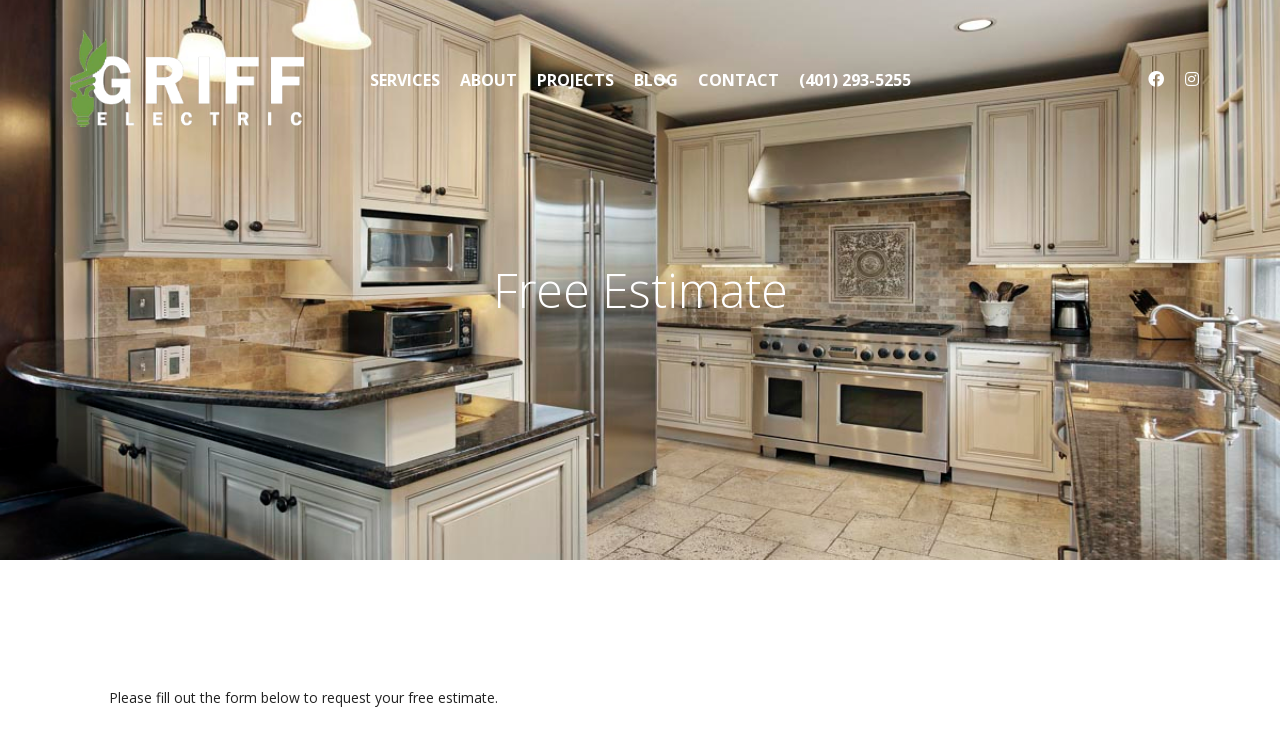

--- FILE ---
content_type: text/html; charset=UTF-8
request_url: https://griffelectric.com/free-estimate/
body_size: 15430
content:
<!DOCTYPE html>

<!--// OPEN HTML //-->
<html lang="en-US">

	<!--// OPEN HEAD //-->
	<head>
	
		                        
            
            <!--// SITE META //-->
            <meta charset="UTF-8"/>
                        	                <meta name="viewport" content="width=device-width, initial-scale=1.0, maximum-scale=1"/>
                        
            <!--// PINGBACK & FAVICON //-->
            <link rel="pingback" href="https://griffelectric.com/xmlrpc.php"/>

            <script>function spbImageResizer_writeCookie(){the_cookie=document.cookie,the_cookie&&window.devicePixelRatio>=2&&(the_cookie="spb_image_resizer_pixel_ratio="+window.devicePixelRatio+";"+the_cookie,document.cookie=the_cookie)}spbImageResizer_writeCookie();</script>
    <script>function uplift_writeCookie(){the_cookie=document.cookie,the_cookie&&window.devicePixelRatio>=2&&(the_cookie="uplift_pixel_ratio="+window.devicePixelRatio+";"+the_cookie,document.cookie=the_cookie)}uplift_writeCookie();</script>
<meta name='robots' content='index, follow, max-image-preview:large, max-snippet:-1, max-video-preview:-1' />

	<!-- This site is optimized with the Yoast SEO plugin v26.6 - https://yoast.com/wordpress/plugins/seo/ -->
	<title>Free Estimate - Griff Electric</title>
<link data-rocket-preload as="style" href="https://fonts.googleapis.com/css?family=Lato%3A100%2C300%2C400%2C700%2C900%2C100italic%2C300italic%2C400italic%2C700italic%2C900italic%7COpen%20Sans%3A300%2C400%2C500%2C600%2C700%2C800%2C300italic%2C400italic%2C500italic%2C600italic%2C700italic%2C800italic&#038;subset=latin&#038;display=swap" rel="preload">
<link href="https://fonts.googleapis.com/css?family=Lato%3A100%2C300%2C400%2C700%2C900%2C100italic%2C300italic%2C400italic%2C700italic%2C900italic%7COpen%20Sans%3A300%2C400%2C500%2C600%2C700%2C800%2C300italic%2C400italic%2C500italic%2C600italic%2C700italic%2C800italic&#038;subset=latin&#038;display=swap" media="print" onload="this.media=&#039;all&#039;" rel="stylesheet">
<noscript data-wpr-hosted-gf-parameters=""><link rel="stylesheet" href="https://fonts.googleapis.com/css?family=Lato%3A100%2C300%2C400%2C700%2C900%2C100italic%2C300italic%2C400italic%2C700italic%2C900italic%7COpen%20Sans%3A300%2C400%2C500%2C600%2C700%2C800%2C300italic%2C400italic%2C500italic%2C600italic%2C700italic%2C800italic&#038;subset=latin&#038;display=swap"></noscript>
	<link rel="canonical" href="https://griffelectric.com/free-estimate/" />
	<meta property="og:locale" content="en_US" />
	<meta property="og:type" content="article" />
	<meta property="og:title" content="Free Estimate - Griff Electric" />
	<meta property="og:url" content="https://griffelectric.com/free-estimate/" />
	<meta property="og:site_name" content="Griff Electric" />
	<meta property="article:publisher" content="https://www.facebook.com/griffelectric" />
	<meta property="og:image" content="https://griffelectric.com/wp-content/uploads/2019/05/Griff-ElectriclogoLarge.jpg" />
	<meta property="og:image:width" content="666" />
	<meta property="og:image:height" content="275" />
	<meta property="og:image:type" content="image/jpeg" />
	<meta name="twitter:card" content="summary_large_image" />
	<meta name="twitter:label1" content="Est. reading time" />
	<meta name="twitter:data1" content="2 minutes" />
	<script type="application/ld+json" class="yoast-schema-graph">{"@context":"https://schema.org","@graph":[{"@type":"WebPage","@id":"https://griffelectric.com/free-estimate/","url":"https://griffelectric.com/free-estimate/","name":"Free Estimate - Griff Electric","isPartOf":{"@id":"https://griffelectric.com/#website"},"datePublished":"2017-12-09T01:13:47+00:00","breadcrumb":{"@id":"https://griffelectric.com/free-estimate/#breadcrumb"},"inLanguage":"en-US","potentialAction":[{"@type":"ReadAction","target":["https://griffelectric.com/free-estimate/"]}]},{"@type":"BreadcrumbList","@id":"https://griffelectric.com/free-estimate/#breadcrumb","itemListElement":[{"@type":"ListItem","position":1,"name":"Home","item":"https://griffelectric.com/"},{"@type":"ListItem","position":2,"name":"Free Estimate"}]},{"@type":"WebSite","@id":"https://griffelectric.com/#website","url":"https://griffelectric.com/","name":"Griff Electric","description":"Residential and Commercial Electrical Wiring Services Rhode Island","publisher":{"@id":"https://griffelectric.com/#organization"},"potentialAction":[{"@type":"SearchAction","target":{"@type":"EntryPoint","urlTemplate":"https://griffelectric.com/?s={search_term_string}"},"query-input":{"@type":"PropertyValueSpecification","valueRequired":true,"valueName":"search_term_string"}}],"inLanguage":"en-US"},{"@type":"Organization","@id":"https://griffelectric.com/#organization","name":"Griff Electric","url":"https://griffelectric.com/","logo":{"@type":"ImageObject","inLanguage":"en-US","@id":"https://griffelectric.com/#/schema/logo/image/","url":"https://griffelectric.com/wp-content/uploads/2019/05/Griff-ElectriclogoLarge.jpg","contentUrl":"https://griffelectric.com/wp-content/uploads/2019/05/Griff-ElectriclogoLarge.jpg","width":666,"height":275,"caption":"Griff Electric"},"image":{"@id":"https://griffelectric.com/#/schema/logo/image/"},"sameAs":["https://www.facebook.com/griffelectric","https://www.instagram.com/griffelectric/"]}]}</script>
	<!-- / Yoast SEO plugin. -->


<link rel='dns-prefetch' href='//www.google.com' />
<link rel='dns-prefetch' href='//www.googletagmanager.com' />
<link rel='dns-prefetch' href='//fonts.googleapis.com' />
<link href='https://fonts.gstatic.com' crossorigin rel='preconnect' />
<style id='wp-img-auto-sizes-contain-inline-css' type='text/css'>
img:is([sizes=auto i],[sizes^="auto," i]){contain-intrinsic-size:3000px 1500px}
/*# sourceURL=wp-img-auto-sizes-contain-inline-css */
</style>
<style id='wp-block-library-inline-css' type='text/css'>
:root{--wp-block-synced-color:#7a00df;--wp-block-synced-color--rgb:122,0,223;--wp-bound-block-color:var(--wp-block-synced-color);--wp-editor-canvas-background:#ddd;--wp-admin-theme-color:#007cba;--wp-admin-theme-color--rgb:0,124,186;--wp-admin-theme-color-darker-10:#006ba1;--wp-admin-theme-color-darker-10--rgb:0,107,160.5;--wp-admin-theme-color-darker-20:#005a87;--wp-admin-theme-color-darker-20--rgb:0,90,135;--wp-admin-border-width-focus:2px}@media (min-resolution:192dpi){:root{--wp-admin-border-width-focus:1.5px}}.wp-element-button{cursor:pointer}:root .has-very-light-gray-background-color{background-color:#eee}:root .has-very-dark-gray-background-color{background-color:#313131}:root .has-very-light-gray-color{color:#eee}:root .has-very-dark-gray-color{color:#313131}:root .has-vivid-green-cyan-to-vivid-cyan-blue-gradient-background{background:linear-gradient(135deg,#00d084,#0693e3)}:root .has-purple-crush-gradient-background{background:linear-gradient(135deg,#34e2e4,#4721fb 50%,#ab1dfe)}:root .has-hazy-dawn-gradient-background{background:linear-gradient(135deg,#faaca8,#dad0ec)}:root .has-subdued-olive-gradient-background{background:linear-gradient(135deg,#fafae1,#67a671)}:root .has-atomic-cream-gradient-background{background:linear-gradient(135deg,#fdd79a,#004a59)}:root .has-nightshade-gradient-background{background:linear-gradient(135deg,#330968,#31cdcf)}:root .has-midnight-gradient-background{background:linear-gradient(135deg,#020381,#2874fc)}:root{--wp--preset--font-size--normal:16px;--wp--preset--font-size--huge:42px}.has-regular-font-size{font-size:1em}.has-larger-font-size{font-size:2.625em}.has-normal-font-size{font-size:var(--wp--preset--font-size--normal)}.has-huge-font-size{font-size:var(--wp--preset--font-size--huge)}.has-text-align-center{text-align:center}.has-text-align-left{text-align:left}.has-text-align-right{text-align:right}.has-fit-text{white-space:nowrap!important}#end-resizable-editor-section{display:none}.aligncenter{clear:both}.items-justified-left{justify-content:flex-start}.items-justified-center{justify-content:center}.items-justified-right{justify-content:flex-end}.items-justified-space-between{justify-content:space-between}.screen-reader-text{border:0;clip-path:inset(50%);height:1px;margin:-1px;overflow:hidden;padding:0;position:absolute;width:1px;word-wrap:normal!important}.screen-reader-text:focus{background-color:#ddd;clip-path:none;color:#444;display:block;font-size:1em;height:auto;left:5px;line-height:normal;padding:15px 23px 14px;text-decoration:none;top:5px;width:auto;z-index:100000}html :where(.has-border-color){border-style:solid}html :where([style*=border-top-color]){border-top-style:solid}html :where([style*=border-right-color]){border-right-style:solid}html :where([style*=border-bottom-color]){border-bottom-style:solid}html :where([style*=border-left-color]){border-left-style:solid}html :where([style*=border-width]){border-style:solid}html :where([style*=border-top-width]){border-top-style:solid}html :where([style*=border-right-width]){border-right-style:solid}html :where([style*=border-bottom-width]){border-bottom-style:solid}html :where([style*=border-left-width]){border-left-style:solid}html :where(img[class*=wp-image-]){height:auto;max-width:100%}:where(figure){margin:0 0 1em}html :where(.is-position-sticky){--wp-admin--admin-bar--position-offset:var(--wp-admin--admin-bar--height,0px)}@media screen and (max-width:600px){html :where(.is-position-sticky){--wp-admin--admin-bar--position-offset:0px}}

/*# sourceURL=wp-block-library-inline-css */
</style><style id='global-styles-inline-css' type='text/css'>
:root{--wp--preset--aspect-ratio--square: 1;--wp--preset--aspect-ratio--4-3: 4/3;--wp--preset--aspect-ratio--3-4: 3/4;--wp--preset--aspect-ratio--3-2: 3/2;--wp--preset--aspect-ratio--2-3: 2/3;--wp--preset--aspect-ratio--16-9: 16/9;--wp--preset--aspect-ratio--9-16: 9/16;--wp--preset--color--black: #000000;--wp--preset--color--cyan-bluish-gray: #abb8c3;--wp--preset--color--white: #ffffff;--wp--preset--color--pale-pink: #f78da7;--wp--preset--color--vivid-red: #cf2e2e;--wp--preset--color--luminous-vivid-orange: #ff6900;--wp--preset--color--luminous-vivid-amber: #fcb900;--wp--preset--color--light-green-cyan: #7bdcb5;--wp--preset--color--vivid-green-cyan: #00d084;--wp--preset--color--pale-cyan-blue: #8ed1fc;--wp--preset--color--vivid-cyan-blue: #0693e3;--wp--preset--color--vivid-purple: #9b51e0;--wp--preset--gradient--vivid-cyan-blue-to-vivid-purple: linear-gradient(135deg,rgb(6,147,227) 0%,rgb(155,81,224) 100%);--wp--preset--gradient--light-green-cyan-to-vivid-green-cyan: linear-gradient(135deg,rgb(122,220,180) 0%,rgb(0,208,130) 100%);--wp--preset--gradient--luminous-vivid-amber-to-luminous-vivid-orange: linear-gradient(135deg,rgb(252,185,0) 0%,rgb(255,105,0) 100%);--wp--preset--gradient--luminous-vivid-orange-to-vivid-red: linear-gradient(135deg,rgb(255,105,0) 0%,rgb(207,46,46) 100%);--wp--preset--gradient--very-light-gray-to-cyan-bluish-gray: linear-gradient(135deg,rgb(238,238,238) 0%,rgb(169,184,195) 100%);--wp--preset--gradient--cool-to-warm-spectrum: linear-gradient(135deg,rgb(74,234,220) 0%,rgb(151,120,209) 20%,rgb(207,42,186) 40%,rgb(238,44,130) 60%,rgb(251,105,98) 80%,rgb(254,248,76) 100%);--wp--preset--gradient--blush-light-purple: linear-gradient(135deg,rgb(255,206,236) 0%,rgb(152,150,240) 100%);--wp--preset--gradient--blush-bordeaux: linear-gradient(135deg,rgb(254,205,165) 0%,rgb(254,45,45) 50%,rgb(107,0,62) 100%);--wp--preset--gradient--luminous-dusk: linear-gradient(135deg,rgb(255,203,112) 0%,rgb(199,81,192) 50%,rgb(65,88,208) 100%);--wp--preset--gradient--pale-ocean: linear-gradient(135deg,rgb(255,245,203) 0%,rgb(182,227,212) 50%,rgb(51,167,181) 100%);--wp--preset--gradient--electric-grass: linear-gradient(135deg,rgb(202,248,128) 0%,rgb(113,206,126) 100%);--wp--preset--gradient--midnight: linear-gradient(135deg,rgb(2,3,129) 0%,rgb(40,116,252) 100%);--wp--preset--font-size--small: 13px;--wp--preset--font-size--medium: 20px;--wp--preset--font-size--large: 36px;--wp--preset--font-size--x-large: 42px;--wp--preset--spacing--20: 0.44rem;--wp--preset--spacing--30: 0.67rem;--wp--preset--spacing--40: 1rem;--wp--preset--spacing--50: 1.5rem;--wp--preset--spacing--60: 2.25rem;--wp--preset--spacing--70: 3.38rem;--wp--preset--spacing--80: 5.06rem;--wp--preset--shadow--natural: 6px 6px 9px rgba(0, 0, 0, 0.2);--wp--preset--shadow--deep: 12px 12px 50px rgba(0, 0, 0, 0.4);--wp--preset--shadow--sharp: 6px 6px 0px rgba(0, 0, 0, 0.2);--wp--preset--shadow--outlined: 6px 6px 0px -3px rgb(255, 255, 255), 6px 6px rgb(0, 0, 0);--wp--preset--shadow--crisp: 6px 6px 0px rgb(0, 0, 0);}:where(.is-layout-flex){gap: 0.5em;}:where(.is-layout-grid){gap: 0.5em;}body .is-layout-flex{display: flex;}.is-layout-flex{flex-wrap: wrap;align-items: center;}.is-layout-flex > :is(*, div){margin: 0;}body .is-layout-grid{display: grid;}.is-layout-grid > :is(*, div){margin: 0;}:where(.wp-block-columns.is-layout-flex){gap: 2em;}:where(.wp-block-columns.is-layout-grid){gap: 2em;}:where(.wp-block-post-template.is-layout-flex){gap: 1.25em;}:where(.wp-block-post-template.is-layout-grid){gap: 1.25em;}.has-black-color{color: var(--wp--preset--color--black) !important;}.has-cyan-bluish-gray-color{color: var(--wp--preset--color--cyan-bluish-gray) !important;}.has-white-color{color: var(--wp--preset--color--white) !important;}.has-pale-pink-color{color: var(--wp--preset--color--pale-pink) !important;}.has-vivid-red-color{color: var(--wp--preset--color--vivid-red) !important;}.has-luminous-vivid-orange-color{color: var(--wp--preset--color--luminous-vivid-orange) !important;}.has-luminous-vivid-amber-color{color: var(--wp--preset--color--luminous-vivid-amber) !important;}.has-light-green-cyan-color{color: var(--wp--preset--color--light-green-cyan) !important;}.has-vivid-green-cyan-color{color: var(--wp--preset--color--vivid-green-cyan) !important;}.has-pale-cyan-blue-color{color: var(--wp--preset--color--pale-cyan-blue) !important;}.has-vivid-cyan-blue-color{color: var(--wp--preset--color--vivid-cyan-blue) !important;}.has-vivid-purple-color{color: var(--wp--preset--color--vivid-purple) !important;}.has-black-background-color{background-color: var(--wp--preset--color--black) !important;}.has-cyan-bluish-gray-background-color{background-color: var(--wp--preset--color--cyan-bluish-gray) !important;}.has-white-background-color{background-color: var(--wp--preset--color--white) !important;}.has-pale-pink-background-color{background-color: var(--wp--preset--color--pale-pink) !important;}.has-vivid-red-background-color{background-color: var(--wp--preset--color--vivid-red) !important;}.has-luminous-vivid-orange-background-color{background-color: var(--wp--preset--color--luminous-vivid-orange) !important;}.has-luminous-vivid-amber-background-color{background-color: var(--wp--preset--color--luminous-vivid-amber) !important;}.has-light-green-cyan-background-color{background-color: var(--wp--preset--color--light-green-cyan) !important;}.has-vivid-green-cyan-background-color{background-color: var(--wp--preset--color--vivid-green-cyan) !important;}.has-pale-cyan-blue-background-color{background-color: var(--wp--preset--color--pale-cyan-blue) !important;}.has-vivid-cyan-blue-background-color{background-color: var(--wp--preset--color--vivid-cyan-blue) !important;}.has-vivid-purple-background-color{background-color: var(--wp--preset--color--vivid-purple) !important;}.has-black-border-color{border-color: var(--wp--preset--color--black) !important;}.has-cyan-bluish-gray-border-color{border-color: var(--wp--preset--color--cyan-bluish-gray) !important;}.has-white-border-color{border-color: var(--wp--preset--color--white) !important;}.has-pale-pink-border-color{border-color: var(--wp--preset--color--pale-pink) !important;}.has-vivid-red-border-color{border-color: var(--wp--preset--color--vivid-red) !important;}.has-luminous-vivid-orange-border-color{border-color: var(--wp--preset--color--luminous-vivid-orange) !important;}.has-luminous-vivid-amber-border-color{border-color: var(--wp--preset--color--luminous-vivid-amber) !important;}.has-light-green-cyan-border-color{border-color: var(--wp--preset--color--light-green-cyan) !important;}.has-vivid-green-cyan-border-color{border-color: var(--wp--preset--color--vivid-green-cyan) !important;}.has-pale-cyan-blue-border-color{border-color: var(--wp--preset--color--pale-cyan-blue) !important;}.has-vivid-cyan-blue-border-color{border-color: var(--wp--preset--color--vivid-cyan-blue) !important;}.has-vivid-purple-border-color{border-color: var(--wp--preset--color--vivid-purple) !important;}.has-vivid-cyan-blue-to-vivid-purple-gradient-background{background: var(--wp--preset--gradient--vivid-cyan-blue-to-vivid-purple) !important;}.has-light-green-cyan-to-vivid-green-cyan-gradient-background{background: var(--wp--preset--gradient--light-green-cyan-to-vivid-green-cyan) !important;}.has-luminous-vivid-amber-to-luminous-vivid-orange-gradient-background{background: var(--wp--preset--gradient--luminous-vivid-amber-to-luminous-vivid-orange) !important;}.has-luminous-vivid-orange-to-vivid-red-gradient-background{background: var(--wp--preset--gradient--luminous-vivid-orange-to-vivid-red) !important;}.has-very-light-gray-to-cyan-bluish-gray-gradient-background{background: var(--wp--preset--gradient--very-light-gray-to-cyan-bluish-gray) !important;}.has-cool-to-warm-spectrum-gradient-background{background: var(--wp--preset--gradient--cool-to-warm-spectrum) !important;}.has-blush-light-purple-gradient-background{background: var(--wp--preset--gradient--blush-light-purple) !important;}.has-blush-bordeaux-gradient-background{background: var(--wp--preset--gradient--blush-bordeaux) !important;}.has-luminous-dusk-gradient-background{background: var(--wp--preset--gradient--luminous-dusk) !important;}.has-pale-ocean-gradient-background{background: var(--wp--preset--gradient--pale-ocean) !important;}.has-electric-grass-gradient-background{background: var(--wp--preset--gradient--electric-grass) !important;}.has-midnight-gradient-background{background: var(--wp--preset--gradient--midnight) !important;}.has-small-font-size{font-size: var(--wp--preset--font-size--small) !important;}.has-medium-font-size{font-size: var(--wp--preset--font-size--medium) !important;}.has-large-font-size{font-size: var(--wp--preset--font-size--large) !important;}.has-x-large-font-size{font-size: var(--wp--preset--font-size--x-large) !important;}
/*# sourceURL=global-styles-inline-css */
</style>

<style id='classic-theme-styles-inline-css' type='text/css'>
/*! This file is auto-generated */
.wp-block-button__link{color:#fff;background-color:#32373c;border-radius:9999px;box-shadow:none;text-decoration:none;padding:calc(.667em + 2px) calc(1.333em + 2px);font-size:1.125em}.wp-block-file__button{background:#32373c;color:#fff;text-decoration:none}
/*# sourceURL=/wp-includes/css/classic-themes.min.css */
</style>
<link rel='stylesheet' id='spb-frontend-css' href='https://griffelectric.com/wp-content/plugins/swift-framework/includes/page-builder/frontend-assets/css/spb-styles.css' type='text/css' media='all' />
<link rel='stylesheet' id='swift-slider-min-css' href='https://griffelectric.com/wp-content/plugins/swift-framework/includes/swift-slider/assets/css/swift-slider.min.css' type='text/css' media='all' />
<link rel='stylesheet' id='megamenu-css' href='https://griffelectric.com/wp-content/uploads/maxmegamenu/style.css?ver=7ac6fb' type='text/css' media='all' />
<link rel='stylesheet' id='dashicons-css' href='https://griffelectric.com/wp-includes/css/dashicons.min.css?ver=6.9' type='text/css' media='all' />
<link rel='stylesheet' id='bootstrap-css' href='https://griffelectric.com/wp-content/themes/uplift/css/bootstrap.min.css?ver=3.3.5' type='text/css' media='all' />
<link rel='stylesheet' id='font-awesome-v5-css' href='https://griffelectric.com/wp-content/themes/uplift/css/font-awesome.min.css?ver=5.2.0' type='text/css' media='all' />
<link rel='stylesheet' id='font-awesome-v4shims-css' href='https://griffelectric.com/wp-content/themes/uplift/css/v4-shims.min.css' type='text/css' media='all' />
<link rel='stylesheet' id='uplift-iconfont-css' href='https://griffelectric.com/wp-content/themes/uplift/css/iconfont.css' type='text/css' media='all' />
<link rel='stylesheet' id='uplift-main-css' href='https://griffelectric.com/wp-content/themes/uplift/css/main.css' type='text/css' media='all' />
<link rel='stylesheet' id='uplift-responsive-css' href='https://griffelectric.com/wp-content/themes/uplift/css/sf-responsive.css' type='text/css' media='all' />
<link rel='stylesheet' id='uplift-style-css' href='https://griffelectric.com/wp-content/themes/uplift/style.css' type='text/css' media='all' />
<link rel='stylesheet' id='uplift-custom-css' href='https://griffelectric.com/wp-content/uploads/swiftframework/uplift-custom.css?ver=8f38cb' type='text/css' media='all' />
<noscript></noscript><link rel='stylesheet' id='uplift-megamenu-css' href='https://griffelectric.com/wp-content/themes/uplift/css/uplift-megamenu.css' type='text/css' media='all' />
<script type="text/javascript" src="https://griffelectric.com/wp-includes/js/jquery/jquery.min.js?ver=3.7.1" id="jquery-core-js"></script>
<script type="text/javascript" src="https://griffelectric.com/wp-includes/js/jquery/jquery-migrate.min.js?ver=3.4.1" id="jquery-migrate-js"></script>
<script type="text/javascript" src="https://griffelectric.com/wp-content/plugins/swift-framework/public/js/lib/imagesloaded.pkgd.min.js" id="imagesLoaded-js"></script>
<script type="text/javascript" src="https://griffelectric.com/wp-content/plugins/swift-framework/public/js/lib/jquery.viewports.min.js" id="jquery-viewports-js"></script>
<script type="text/javascript" src="https://griffelectric.com/wp-content/themes/uplift/js/lib/plyr.js" id="plyr-js"></script>

<!-- Google tag (gtag.js) snippet added by Site Kit -->
<!-- Google Analytics snippet added by Site Kit -->
<script type="text/javascript" src="https://www.googletagmanager.com/gtag/js?id=GT-PHXZKBZ" id="google_gtagjs-js" async></script>
<script type="text/javascript" id="google_gtagjs-js-after">
/* <![CDATA[ */
window.dataLayer = window.dataLayer || [];function gtag(){dataLayer.push(arguments);}
gtag("set","linker",{"domains":["griffelectric.com"]});
gtag("js", new Date());
gtag("set", "developer_id.dZTNiMT", true);
gtag("config", "GT-PHXZKBZ");
//# sourceURL=google_gtagjs-js-after
/* ]]> */
</script>
<meta name="generator" content="Redux 4.5.9" /><meta name="generator" content="Site Kit by Google 1.168.0" />			<script type="text/javascript">
			var ajaxurl = 'https://griffelectric.com/wp-admin/admin-ajax.php';
			</script>
			<!--[if lt IE 9]><script data-cfasync="false" src="https://griffelectric.com/wp-content/themes/uplift/js/respond.js"></script><script data-cfasync="false" src="https://griffelectric.com/wp-content/themes/uplift/js/html5shiv.js"></script><![endif]--><link rel="icon" href="https://griffelectric.com/wp-content/uploads/2019/04/cropped-Griff-browsser-icon-32x32.png" sizes="32x32" />
<link rel="icon" href="https://griffelectric.com/wp-content/uploads/2019/04/cropped-Griff-browsser-icon-192x192.png" sizes="192x192" />
<link rel="apple-touch-icon" href="https://griffelectric.com/wp-content/uploads/2019/04/cropped-Griff-browsser-icon-180x180.png" />
<meta name="msapplication-TileImage" content="https://griffelectric.com/wp-content/uploads/2019/04/cropped-Griff-browsser-icon-270x270.png" />
		<style type="text/css" id="wp-custom-css">
			.gform_required_legend{ display:none !important }



#mobile-header{
	background-color:#fff !important;
}
#mobile-header .hamburger-inner, #mobile-header .hamburger-inner:before, #mobile-header .hamburger-inner:after{
	background-color:#a5a5a5 !important;
}
#mobile-header .menu-item-text, #mobile-menu ul li.menu-item > a, #mobile-menu ul.alt-mobile-menu > li > a{
	color:#a5a5a5 !important;
}		</style>
		<style id="sf_uplift_options-dynamic-css" title="dynamic-css" class="redux-options-output">#logo h1, #logo h2, #mobile-logo h1{font-family:Lato;font-weight:400;font-style:normal;color:#222;font-size:24px;}body,p,nav.std-menu ul.sub-menu,ul.mega-sub-menu,blockquote.blockquote1, blockquote.blockquote1 p{font-family:"Open Sans";line-height:28px;font-weight:400;font-style:normal;font-size:14px;}h1,.impact-text,.impact-text > p,.impact-text-large,.impact-text-large > p,h3.countdown-subject, .swiper-slide .caption-content > h2, #jckqv h1, .spb_tweets_slider_widget .tweet-text, .modal-header h3{font-family:"Open Sans";line-height:42px;font-weight:300;font-style:normal;font-size:26px;}h2,.blog-item .quote-excerpt, .spb-row-expand-text{font-family:"Open Sans";line-height:38px;font-weight:300;font-style:normal;font-size:22px;}h3, .single_variation_wrap .single_variation span.price, .sf-promo-bar p.standard,  .sf-promo-bar.text-size-standard p, .sf-icon-box-animated-alt .front .back-title{font-family:"Open Sans";line-height:28px;font-weight:700;font-style:normal;font-size:18px;}h4{font-family:"Open Sans";line-height:26px;font-weight:700;font-style:normal;font-size:16px;}h5,blockquote.blockquote2,blockquote.blockquote2 p,blockquote.pullquote,blockquote.pullquote p,.faq-item .faq-text:before{font-family:"Open Sans";line-height:32px;font-weight:400;font-style:normal;font-size:16px;}h6{font-family:"Open Sans";line-height:22px;letter-spacing:1px;font-weight:700;font-style:normal;font-size:12px;}#main-nav, #header nav, .vertical-menu nav, .header-9#header-section #main-nav, #overlay-menu nav, .sf-pushnav-menu nav, #mobile-menu, #one-page-nav li .hover-caption, .mobile-search-form input[type="text"]{font-family:"Open Sans";font-weight:700;font-style:normal;font-size:16px;}</style><style type="text/css">/** Mega Menu CSS: fs **/</style>
<style>.app-header .header-wrap #header, .app-header .header-wrap[class*="page-header-naked"] #header-section #header, .app-header .header-wrap[class*="page-header-naked"] #header-section.header-5 #header {background-image: url(https://griffelectric.com/wp-content/uploads/2017/10/slider-3-cabinets.jpg);}.app-header .header-wrap #header::before {background-color:transparent;}.app-header .header-wrap #header::before {opacity: 0.0;}.page-heading {background-color: #f7f7f7;border-bottom-color: #eaeaea;}.page-heading h1, .page-heading h3 {color: #333;}.page-heading .heading-text, .fancy-heading .heading-text {text-align: left;}.fancy-heading .media-overlay {background-color:transparent;opacity:0.0;}</style>
	<!--// CLOSE HEAD //-->
	<meta name="generator" content="WP Rocket 3.20.3" data-wpr-features="wpr_preload_links wpr_desktop" /></head>

	<!--// OPEN BODY //-->
	<body class="wp-singular page-template-default page page-id-16094 wp-custom-logo wp-theme-uplift swift-framework-v2.8.0 uplift-v1.4.26 mega-menu-main-navigation minimal-design mobile-header-center-logo mhs-tablet-land mh-sticky  mh-overlay responsive-fluid sticky-header-disabled page-shadow mobile-two-click standard product-shadows header-naked-light layout-fullwidth page-heading-fancy disable-mobile-animations  mm-default-theme">
	
		<div data-rocket-location-hash="9dcfb03b0c9e991ddcf0dc665394ec2f" id="site-loading" class=""><div data-rocket-location-hash="7334d8225989a73578bc2a9821d7ac99" class="sf-svg-loader"><object data="https://griffelectric.com/wp-content/themes/uplift/images/loader-svgs/loader-32px-glyph_circle-04.svg" type="image/svg+xml"></object></div></div>
		<!--// OPEN #container //-->
		<div data-rocket-location-hash="80b34cc6892685b1e4a979013d8afddf" id="container">

			<div data-rocket-location-hash="053d14b14012401bfd55d5ca13633d29" id="mobile-menu-wrap" class="menu-is-left">
<nav id="mobile-menu" class="clearfix">
<div class="menu-griff-container"><ul id="menu-griff" class="menu"><li  class="menu-item-16123 menu-item menu-item-type-post_type menu-item-object-page   "><a href="https://griffelectric.com/electrical-contracting-services-portsmouth-rhode-island/"><span class="menu-item-text">SERVICES</span></a></li>
<li  class="menu-item-16020 menu-item menu-item-type-custom menu-item-object-custom   "><a href="/about"><span class="menu-item-text">ABOUT</span></a></li>
<li  class="menu-item-16701 menu-item menu-item-type-taxonomy menu-item-object-category   "><a href="https://griffelectric.com/category/projects/"><span class="menu-item-text">PROJECTS</span></a></li>
<li  class="menu-item-16022 menu-item menu-item-type-custom menu-item-object-custom   "><a href="/blog-griff-electric"><span class="menu-item-text">BLOG</span></a></li>
<li  class="menu-item-16023 menu-item menu-item-type-custom menu-item-object-custom   "><a href="/contact"><span class="menu-item-text">CONTACT</span></a></li>
<li  class="menu-item-16267 menu-item menu-item-type-custom menu-item-object-custom   "><a href="#"><span class="menu-item-text">(401) 293-5255</span></a></li>
</ul></div><ul class="alt-mobile-menu">
</ul>
</nav>
<div data-rocket-location-hash="d0d83c197ab08d0fda06fe18c226b546" class="mobile-menu-aux">
</div>
</div>
<div data-rocket-location-hash="352e5e4a991b967f882cd52a347eaa82" id="mobile-top-text">2127 East Main Road  ·  Portsmouth, RI 02871  <a href="tel:4012935255">(401)293-5255</a></div><header data-rocket-location-hash="5fa34fec6f56c1aad0a9dcb603cb43c0" id="mobile-header" class="mobile-center-logo clearfix">
<div data-rocket-location-hash="accaba0eec4ee107dfb5397a5a76ff5f" class="mobile-header-opts opts-left"><button class="hamburger mobile-menu-link hamburger--3dy" type="button">
                    <span class="button-text">Menu</span>
				  <span class="hamburger-box">
				    <span class="hamburger-inner"></span>
				  </span>
				</button>
</div><div data-rocket-location-hash="f2befca9b0bb6079b3c73d49c22fb3b6" id="mobile-logo" class="logo-center has-img clearfix" data-anim="">
<a href="https://griffelectric.com">
<img class="standard" src="https://griffelectric.com/wp-content/uploads/2016/01/logo-griff-final.png" alt="Griff Electric" height="264" width="640" />
<div class="text-logo"></div>
</a>
</div>
<div data-rocket-location-hash="49b64607750679fd1696f08323ea35f9" class="mobile-header-opts opts-right"></div></header>
							<!--// TOP BAR //-->
				
		<div data-rocket-location-hash="5a6bd66395abb9837aea0eda84c00c51" id="top-bar" class="sticky-top-bar">
						<div data-rocket-location-hash="ad0d0d9caad992a98cde7a0ed92e0e39" class="container">
							<div class="col-sm-6 tb-left">
					<div class="tb-text"></div>
	
				</div>
				<div class="col-sm-6 tb-right">
					<nav class="std-menu">
<ul class="menu">
<li class="parent account-item">
<a href="#account-modal" data-toggle="modal"><i class="sf-icon-account"></i></a>
<ul class="sub-menu">
<li><a href="https://griffelectric.com/wp-login.php">Login</a></li>
<li><a href="https://griffelectric.com/wp-login.php?action=register">Sign Up</a></li>
</ul>
</li>
</ul>
</nav>

	
				</div>
			</div>
		</div>
					
			<!--// HEADER //-->
			<div data-rocket-location-hash="d7c9768345f78fee098cc1b73e586e8a" class="header-wrap  full-center full-header-stick page-header-naked-light" data-style="light" data-default-style="light">

				<div data-rocket-location-hash="f8df3936ea2ecb33a6ff0d0c81e23716" id="header-section" class="header-3 ">
					
<header id="header" class="sticky-header clearfix">
				<div id="sf-full-header-search">
				<div data-rocket-location-hash="9977d61c3ff181bf93d694767789968e" class="container">
					<form method="get" class="header-search-form" action="https://griffelectric.com/">
												<input type="text" placeholder="Type and hit enter to search" name="s" autocomplete="off" />
					</form>
					<a href="#" class="sf-fhs-close"><i class="sf-icon-remove-big"></i></a>
				</div>
			</div>
				<div class="container">
		<div class="row">
	
			<div id="logo" class="col-sm-4 logo-left has-img clearfix" data-anim="">
<a href="https://griffelectric.com">
<img class="standard" src="https://griffelectric.com/wp-content/uploads/2016/01/logo-griff-final-white.png" alt="Griff Electric" width="640" height="264" />
<div class="text-logo"></div>
</a>
</div>
			
			<div class="float-menu">
<nav id="main-navigation" class="std-menu clearfix">
<div id="mega-menu-wrap-main_navigation" class="mega-menu-wrap"><div class="mega-menu-toggle"><div class="mega-toggle-blocks-left"></div><div class="mega-toggle-blocks-center"></div><div class="mega-toggle-blocks-right"><div class='mega-toggle-block mega-menu-toggle-animated-block mega-toggle-block-0' id='mega-toggle-block-0'><button aria-label="Toggle Menu" class="mega-toggle-animated mega-toggle-animated-slider" type="button" aria-expanded="false">
                  <span class="mega-toggle-animated-box">
                    <span class="mega-toggle-animated-inner"></span>
                  </span>
                </button></div></div></div><ul id="mega-menu-main_navigation" class="mega-menu max-mega-menu mega-menu-horizontal mega-no-js" data-event="hover_intent" data-effect="disable" data-effect-speed="200" data-effect-mobile="disabled" data-effect-speed-mobile="0" data-mobile-force-width="false" data-second-click="go" data-document-click="collapse" data-vertical-behaviour="standard" data-breakpoint="768" data-unbind="true" data-mobile-state="collapse_all" data-mobile-direction="vertical" data-hover-intent-timeout="300" data-hover-intent-interval="100"><li class="mega-menu-item mega-menu-item-type-post_type mega-menu-item-object-page mega-align-bottom-left mega-menu-flyout mega-menu-item-16123    " id="mega-menu-item-16123"><a class="mega-menu-link" href="https://griffelectric.com/electrical-contracting-services-portsmouth-rhode-island/" tabindex="0">SERVICES</a></li><li class="mega-menu-item mega-menu-item-type-custom mega-menu-item-object-custom mega-align-bottom-left mega-menu-flyout mega-menu-item-16020    " id="mega-menu-item-16020"><a class="mega-menu-link" href="/about" tabindex="0">ABOUT</a></li><li class="mega-menu-item mega-menu-item-type-taxonomy mega-menu-item-object-category mega-align-bottom-left mega-menu-flyout mega-menu-item-16701    " id="mega-menu-item-16701"><a class="mega-menu-link" href="https://griffelectric.com/category/projects/" tabindex="0">PROJECTS</a></li><li class="mega-menu-item mega-menu-item-type-custom mega-menu-item-object-custom mega-align-bottom-left mega-menu-flyout mega-menu-item-16022    " id="mega-menu-item-16022"><a class="mega-menu-link" href="/blog-griff-electric" tabindex="0">BLOG</a></li><li class="mega-menu-item mega-menu-item-type-custom mega-menu-item-object-custom mega-align-bottom-left mega-menu-flyout mega-menu-item-16023    " id="mega-menu-item-16023"><a class="mega-menu-link" href="/contact" tabindex="0">CONTACT</a></li><li class="mega-menu-item mega-menu-item-type-custom mega-menu-item-object-custom mega-align-bottom-left mega-menu-flyout mega-menu-item-16267    " id="mega-menu-item-16267"><a class="mega-menu-link" href="#" tabindex="0">(401) 293-5255</a></li></ul></div></nav>

</div>
			
			<div class="header-right col-sm-4">
				<div class="aux-item aux-item-social"><ul class="social-icons standard ">
<li class="facebook"><a href="https://www.facebook.com/griffelectric/" target="_blank"><i class="fab fa-facebook"></i><i class="fab fa-facebook"></i></a></li>
<li class="instagram"><a href="http://instagram.com/griffelectric" target="_blank"><i class="fab fa-instagram"></i><i class="fab fa-instagram"></i></a></li>
</ul>
</div>
			</div>
		
		</div> <!-- CLOSE .row -->
	</div> <!-- CLOSE .container -->
	</header><div class="sticky-wrapper"></div>				</div>


				
				
				
			</div>

		<div data-rocket-location-hash="cfc9d29097b436f6e6f998af6c6730b3" id="sf-mobile-slideout-backdrop"></div>                <!--// OPEN #sf-header-banner //-->
                                <div data-rocket-location-hash="fcba63b244fb0a3ec0bdaa85a45e40e7" id="sf-header-banner" class="clearfix">
				
                	<div class="container">

                		<div id="sf-banner-widgets" class="row clearfix">
                            
                                <div class="col-sm-12">
                                                                            <section id="text-9" class="widget widget_text clearfix">			<div class="textwidget"><p><strong>CALL: (401)293-5255</strong></p>
</div>
		</section>                                    
                                </div>
                            
                		</div>

                	</div>

                    <!--// CLOSE #sf-header-banner //-->
                </div>
            
            
			<!--// OPEN #main-container //-->
			<div data-rocket-location-hash="0472f427278cbae9112bf388a412451a" id="main-container" class="clearfix">

				                
                    <div data-rocket-location-hash="d556fcd8cd6510f553f1d6e1ee8ce22d" class="fancy-heading-wrap  fancy-style">

                                            <div class="page-heading fancy-heading clearfix light-style fancy-image  page-heading-breadcrumbs" style="background-image: url(https://griffelectric.com/wp-content/uploads/2017/10/slider-3-cabinets.jpg);" data-height="400" data-img-width="1200" data-img-height="800">
                        	<span class="media-overlay"></span>

                    
                    
                    
                    <div class="heading-text container" data-textalign="center">
                        
                            <h1 class="entry-title">Free Estimate</h1>

                        
                                                
                                       

						
                        
                        
                    </div>

                    
					
                    </div>

                    </div>

                				
				<div data-rocket-location-hash="7092398a971fcbb0d045e6b3e9ae63fb" class="inner-container-wrap">	
<div class="container">

	
        					<div class="content-divider-wrap container"><div class="content-divider sf-elem-bb"></div></div>
				
        
        <div class="inner-page-wrap has-no-sidebar clearfix">

            <!-- OPEN page -->
                        <div class="clearfix">
        
            
                <div class="page-content hfeed clearfix">

                    

    
    <div class="clearfix post-16094 page type-page status-publish hentry" id="16094">

        
        <section data-header-style="" class="row fw-row  dynamic-header-change">
            <div class="spb-row  " data-row-type="color" data-wrap="full-width-contained" data-image-movement="fixed" data-content-stretch="false" data-row-height="content-height" data-col-v-pos="default" data-legacy="true" style="background-color:fff;margin-top:0px;margin-bottom:0px;">

                
                
                
                <div class="spb_content_element clearfix" style="">
                    <div class="spb-row-no-cols-wrapper spb-row-multi-col clearfix"> <section  class="row "><div class="blank_spacer col-sm-12  " style="height:60px;"></div>
</section>
 <section  class="row ">
	<div class="spb_content_element col-sm-12 spb_text_column">
		<div class="spb-asset-content" style="margin-top: 0px;margin-bottom: 0px;padding-left: 39px;padding-right: 39px;">
			
<p>Please fill out the form below to request your free estimate.</p>
<p>&nbsp;</p>
<p>[ FORM HERE ]</p>

		</div>
	</div> </section>
 </div><!-- .spb-row-no-cols-wrapper -->                </div>
                
                
            </div><!-- .spb-row -->

            </section>

            <div class="spb-row-sizer"></div>

         <section data-header-style="" class="row fw-row  dynamic-header-change">
            <div class="spb-row  " data-row-type="color" data-wrap="full-width-contained" data-image-movement="fixed" data-content-stretch="false" data-row-height="content-height" data-row-style="dark" data-col-v-pos="default" data-legacy="true" style="margin-top:0px;margin-bottom:0px;">

                
                
                
                <div class="spb_content_element clearfix" style="">
                    <div class="spb-row-no-cols-wrapper spb-row-multi-col clearfix"> <section  class="row "><div class="divider-wrap col-sm-12"><div class="spb_divider thin spb_content_element " style="margin-top: 0px; margin-bottom: 30px;"></div>
</div></section>
 <section  class="row "><div class="blank_spacer col-sm-12  " style="height:25px;"></div>
</section>
 </div><!-- .spb-row-no-cols-wrapper -->                </div>
                
                
            </div><!-- .spb-row -->

            </section>

            <div class="spb-row-sizer"></div>

         <section data-header-style="" class="row fw-row  dynamic-header-change">
            <div class="spb-row  " data-row-type="color" data-wrap="full-width-contained" data-image-movement="fixed" data-content-stretch="false" data-row-height="content-height" data-row-style="dark" data-col-v-pos="default" data-legacy="true" style="margin-top:0px;margin-bottom:0px;">

                
                
                
                <div class="spb_content_element clearfix" style="">
                    <div class="spb-row-no-cols-wrapper spb-row-multi-col clearfix"> <section  class="row "><div class="blank_spacer col-sm-12  " style="height:30px;"></div>
</section>
 
	<div class="spb-section spb_content_element col-sm-12">
	</div>  <section  class="row "><div class="blank_spacer col-sm-12  " style="height:10px;"></div>
</section>
 </div><!-- .spb-row-no-cols-wrapper -->                </div>
                
                
            </div><!-- .spb-row -->

            </section>

            <div class="spb-row-sizer"></div>

         
	<div class="spb-section spb_content_element col-sm-12">
	</div> 

        <div class="link-pages"></div>

        
    </div>

    

                </div>

            
            <!-- CLOSE page -->
            </div>

            
            </div>

            
        	
</div>

				</div>

							<div data-rocket-location-hash="0ddc688a9d0e3ddb57c3c5542aa425f0" id="sf-full-header-search-backdrop"></div>
			
			<!--// CLOSE #main-container //-->
			</div>

			<div data-rocket-location-hash="a8c757086a57e3187b77acc395d2dac1" id="footer-wrap">
				                <!--// OPEN #footer //-->
                <footer data-rocket-location-hash="05c420fe8f356c26c8c3bc0283586f26" id="footer" class="">
                    <div class="container">
                        <div id="footer-widgets" class="row clearfix">
                                                            <div class="col-sm-3">
                                                                            <section id="text-3" class="widget widget_text clearfix">			<div class="textwidget">Griff Electric specializes in residential and commercial electrical wiring services in Rhode Island.
<br><br>
<strong>©2026 Griff Electric</strong></div>
		</section>                                                                    </div>
                                <div class="col-sm-3">
                                                                            
		<section id="recent-posts-5" class="widget widget_recent_entries clearfix">
		<div class="widget-heading title-wrap clearfix"><h3 class="spb-heading"><span>Recent Articles</span></h3></div>
		<ul>
											<li>
					<a href="https://griffelectric.com/retrofit-your-home-with-smart-systems-you-can-manage-remotely/">Retrofit Your Home with Smart Systems You Can Manage Remotely</a>
									</li>
											<li>
					<a href="https://griffelectric.com/why-do-my-lights-dim-when-the-air-conditioner-comes-on/">Why Do My Lights Dim When the Air Conditioner Comes On?</a>
									</li>
											<li>
					<a href="https://griffelectric.com/wired-for-the-future-preparing-your-homes-electrical-system-for-your-electric-vehicle/">Wired for the Future: Preparing Your Home’s Electrical System for Your Electric Vehicle</a>
									</li>
											<li>
					<a href="https://griffelectric.com/power-outage-in-just-one-room/">Power Outage in Just One Room</a>
									</li>
					</ul>

		</section>                                                                    </div>
                                <div class="col-sm-3">
                                                                            <section id="text-8" class="widget widget_text clearfix"><div class="widget-heading title-wrap clearfix"><h3 class="spb-heading"><span>Going Green</span></h3></div>			<div class="textwidget"><p>At Griff Electric we’re committed to a greener world. As part of that effort, we participate in the New England GreenStart program to support local renewable energy solutions including solar, wind, biomass, and small hydroelectric plants from New England.</p>
</div>
		</section>                                                                    </div>
                                <div class="col-sm-3">
                                                                            <section id="text-5" class="widget widget_text clearfix"><div class="widget-heading title-wrap clearfix"><h3 class="spb-heading"><span>Get in touch</span></h3></div>			<div class="textwidget">2127 East Main Road
<br>
Portsmouth, RI 02871
<br>
(401)293-5255
<br>
Email: <a href="mailto:valerie@griffelectric.com?Subject=Website%20Form">valerie@griffelectric.com</a>
<br><br>
<ul class="social-icons standard ">
<li class="facebook"><a href="https://www.facebook.com/griffelectric/" target="_blank"><i class="fab fa-facebook"></i><i class="fab fa-facebook"></i></a></li>
<li class="instagram"><a href="http://instagram.com/griffelectric" target="_blank"><i class="fab fa-instagram"></i><i class="fab fa-instagram"></i></a></li>
</ul>
</div>
		</section>                                                                    </div>

                            
                        </div>
                    </div>

                    
                    <!--// CLOSE #footer //-->
                </footer>
            			</div>

			
		<!--// CLOSE #container //-->
		</div>

		                <!--// BACK TO TOP //-->
                <div data-rocket-location-hash="e8e8ae212dda771a1178cf167f9a1a46" id="back-to-top" class="animate-top"><i class="sf-icon-up-chevron"></i></div>
                        <!--// FULL WIDTH VIDEO //-->
            <div data-rocket-location-hash="b1d58f8cf2a136f9fadac2f62376f4b0" class="fw-video-area">
                <div data-rocket-location-hash="ea2951e68f039efc2360bc326269cfe8" class="fw-video-close"><i class="sf-icon-remove"></i></div>
                <div data-rocket-location-hash="3403d9857a29bcf296bf791c4ecc4570" class="fw-video-wrap"></div>
            </div>
            <div data-rocket-location-hash="250fdf9087f0307df0a9f7fb2778129b" class="fw-video-spacer"></div>
                    <!--// INFINITE SCROLL PARAMS //-->
            <div id="inf-scroll-params"
                 data-loadingimage="https://griffelectric.com/wp-content/themes/uplift/images/loader.gif"
                 data-msgtext="Loading..." data-finishedmsg="All items loaded"></div>
                    <!--// FRAMEWORK INCLUDES //-->
            <div data-rocket-location-hash="bf4f523d79e6875d5297d30e456ae50a" id="sf-included" class="stickysidebars "></div>
                    <div id="sf-option-params" data-slider-slidespeed="7000"
                 data-slider-animspeed="600"
                 data-slider-autoplay="0"
                 data-slider-loop=""
                 data-carousel-pagespeed="800"
                 data-carousel-slidespeed="200"
                 data-carousel-autoplay="0"
                 data-carousel-pagination="0"
                 data-lightbox-nav="default"
	             data-lightbox-thumbs="1"
                 data-lightbox-skin="light"
                 data-lightbox-sharing="1"
                 data-product-zoom-type="lens"
                 data-product-slider-thumbs-pos="left"
                 data-product-slider-vert-height="659"
                 data-quickview-text="Quickview"
	             data-cart-notification="tada"
	             data-username-placeholder="Username"
	             data-email-placeholder="Email"
	             data-password-placeholder="Password"
	             data-username-or-email-placeholder="Username or email address"
	             data-order-id-placeholder="Order ID"
	             data-billing-email-placeholder="Billing Email"></div>

        <div data-rocket-location-hash="6800cd7ba4379e474c5f28a69fe598bf" class="sf-svg-loader"><object data="https://griffelectric.com/wp-content/themes/uplift/images/loader-svgs/loader-32px-glyph_circle-04.svg" type="image/svg+xml"></object></div>            <div id="loveit-locale" data-ajaxurl="https://griffelectric.com/wp-admin/admin-ajax.php" data-nonce="0e2d0c4c79"
                 data-alreadyloved="You have already loved this item." data-error="Sorry, there was a problem processing your request."
                 data-loggedin="false"></div>
        
		<script type="speculationrules">
{"prefetch":[{"source":"document","where":{"and":[{"href_matches":"/*"},{"not":{"href_matches":["/wp-*.php","/wp-admin/*","/wp-content/uploads/*","/wp-content/*","/wp-content/plugins/*","/wp-content/themes/uplift/*","/*\\?(.+)"]}},{"not":{"selector_matches":"a[rel~=\"nofollow\"]"}},{"not":{"selector_matches":".no-prefetch, .no-prefetch a"}}]},"eagerness":"conservative"}]}
</script>
            <div id="countdown-locale" data-label_year="Year"
                 data-label_years="Years"
                 data-label_month="Month"
                 data-label_months="Months"
                 data-label_weeks="Weeks"
                 data-label_week="Week"
                 data-label_days="Days"
                 data-label_day="Day"
                 data-label_hours="Hours"
                 data-label_hour="Hour"
                 data-label_mins="Mins"
                 data-label_min="Min"
                 data-label_secs="Secs"
                 data-label_sec="Sec"></div>
        
			<div data-rocket-location-hash="2a321b2afa65ae3ed8bc3c20d981e9d4" class="sf-container-overlay">
				<div data-rocket-location-hash="b6ade5713fd7da0df35149e15aa8a7e1" class="sf-loader">
									</div>
			</div>

		<script type="text/javascript" src="https://griffelectric.com/wp-content/plugins/swift-framework/includes/page-builder/frontend-assets/js/lib/modernizr-custom.js" id="modernizr-js"></script>
<script type="text/javascript" src="https://griffelectric.com/wp-content/plugins/swift-framework/includes/page-builder/frontend-assets/js/spb-functions.min.js" id="spb-frontend-js-min-js"></script>
<script type="text/javascript" data-cfasync="true" src="https://griffelectric.com/wp-content/plugins/swift-framework/includes/swift-slider/assets/js/swift-slider.min.js" id="swift-slider-min-js"></script>
<script type="text/javascript" src="https://griffelectric.com/wp-content/plugins/swift-framework/public/js/lib/jquery.smartresize.min.js" id="jquery-smartresize-js"></script>
<script type="text/javascript" id="rocket-browser-checker-js-after">
/* <![CDATA[ */
"use strict";var _createClass=function(){function defineProperties(target,props){for(var i=0;i<props.length;i++){var descriptor=props[i];descriptor.enumerable=descriptor.enumerable||!1,descriptor.configurable=!0,"value"in descriptor&&(descriptor.writable=!0),Object.defineProperty(target,descriptor.key,descriptor)}}return function(Constructor,protoProps,staticProps){return protoProps&&defineProperties(Constructor.prototype,protoProps),staticProps&&defineProperties(Constructor,staticProps),Constructor}}();function _classCallCheck(instance,Constructor){if(!(instance instanceof Constructor))throw new TypeError("Cannot call a class as a function")}var RocketBrowserCompatibilityChecker=function(){function RocketBrowserCompatibilityChecker(options){_classCallCheck(this,RocketBrowserCompatibilityChecker),this.passiveSupported=!1,this._checkPassiveOption(this),this.options=!!this.passiveSupported&&options}return _createClass(RocketBrowserCompatibilityChecker,[{key:"_checkPassiveOption",value:function(self){try{var options={get passive(){return!(self.passiveSupported=!0)}};window.addEventListener("test",null,options),window.removeEventListener("test",null,options)}catch(err){self.passiveSupported=!1}}},{key:"initRequestIdleCallback",value:function(){!1 in window&&(window.requestIdleCallback=function(cb){var start=Date.now();return setTimeout(function(){cb({didTimeout:!1,timeRemaining:function(){return Math.max(0,50-(Date.now()-start))}})},1)}),!1 in window&&(window.cancelIdleCallback=function(id){return clearTimeout(id)})}},{key:"isDataSaverModeOn",value:function(){return"connection"in navigator&&!0===navigator.connection.saveData}},{key:"supportsLinkPrefetch",value:function(){var elem=document.createElement("link");return elem.relList&&elem.relList.supports&&elem.relList.supports("prefetch")&&window.IntersectionObserver&&"isIntersecting"in IntersectionObserverEntry.prototype}},{key:"isSlowConnection",value:function(){return"connection"in navigator&&"effectiveType"in navigator.connection&&("2g"===navigator.connection.effectiveType||"slow-2g"===navigator.connection.effectiveType)}}]),RocketBrowserCompatibilityChecker}();
//# sourceURL=rocket-browser-checker-js-after
/* ]]> */
</script>
<script type="text/javascript" id="rocket-preload-links-js-extra">
/* <![CDATA[ */
var RocketPreloadLinksConfig = {"excludeUris":"/(?:.+/)?feed(?:/(?:.+/?)?)?$|/(?:.+/)?embed/|/(index.php/)?(.*)wp-json(/.*|$)|/refer/|/go/|/recommend/|/recommends/","usesTrailingSlash":"1","imageExt":"jpg|jpeg|gif|png|tiff|bmp|webp|avif|pdf|doc|docx|xls|xlsx|php","fileExt":"jpg|jpeg|gif|png|tiff|bmp|webp|avif|pdf|doc|docx|xls|xlsx|php|html|htm","siteUrl":"https://griffelectric.com","onHoverDelay":"100","rateThrottle":"3"};
//# sourceURL=rocket-preload-links-js-extra
/* ]]> */
</script>
<script type="text/javascript" id="rocket-preload-links-js-after">
/* <![CDATA[ */
(function() {
"use strict";var r="function"==typeof Symbol&&"symbol"==typeof Symbol.iterator?function(e){return typeof e}:function(e){return e&&"function"==typeof Symbol&&e.constructor===Symbol&&e!==Symbol.prototype?"symbol":typeof e},e=function(){function i(e,t){for(var n=0;n<t.length;n++){var i=t[n];i.enumerable=i.enumerable||!1,i.configurable=!0,"value"in i&&(i.writable=!0),Object.defineProperty(e,i.key,i)}}return function(e,t,n){return t&&i(e.prototype,t),n&&i(e,n),e}}();function i(e,t){if(!(e instanceof t))throw new TypeError("Cannot call a class as a function")}var t=function(){function n(e,t){i(this,n),this.browser=e,this.config=t,this.options=this.browser.options,this.prefetched=new Set,this.eventTime=null,this.threshold=1111,this.numOnHover=0}return e(n,[{key:"init",value:function(){!this.browser.supportsLinkPrefetch()||this.browser.isDataSaverModeOn()||this.browser.isSlowConnection()||(this.regex={excludeUris:RegExp(this.config.excludeUris,"i"),images:RegExp(".("+this.config.imageExt+")$","i"),fileExt:RegExp(".("+this.config.fileExt+")$","i")},this._initListeners(this))}},{key:"_initListeners",value:function(e){-1<this.config.onHoverDelay&&document.addEventListener("mouseover",e.listener.bind(e),e.listenerOptions),document.addEventListener("mousedown",e.listener.bind(e),e.listenerOptions),document.addEventListener("touchstart",e.listener.bind(e),e.listenerOptions)}},{key:"listener",value:function(e){var t=e.target.closest("a"),n=this._prepareUrl(t);if(null!==n)switch(e.type){case"mousedown":case"touchstart":this._addPrefetchLink(n);break;case"mouseover":this._earlyPrefetch(t,n,"mouseout")}}},{key:"_earlyPrefetch",value:function(t,e,n){var i=this,r=setTimeout(function(){if(r=null,0===i.numOnHover)setTimeout(function(){return i.numOnHover=0},1e3);else if(i.numOnHover>i.config.rateThrottle)return;i.numOnHover++,i._addPrefetchLink(e)},this.config.onHoverDelay);t.addEventListener(n,function e(){t.removeEventListener(n,e,{passive:!0}),null!==r&&(clearTimeout(r),r=null)},{passive:!0})}},{key:"_addPrefetchLink",value:function(i){return this.prefetched.add(i.href),new Promise(function(e,t){var n=document.createElement("link");n.rel="prefetch",n.href=i.href,n.onload=e,n.onerror=t,document.head.appendChild(n)}).catch(function(){})}},{key:"_prepareUrl",value:function(e){if(null===e||"object"!==(void 0===e?"undefined":r(e))||!1 in e||-1===["http:","https:"].indexOf(e.protocol))return null;var t=e.href.substring(0,this.config.siteUrl.length),n=this._getPathname(e.href,t),i={original:e.href,protocol:e.protocol,origin:t,pathname:n,href:t+n};return this._isLinkOk(i)?i:null}},{key:"_getPathname",value:function(e,t){var n=t?e.substring(this.config.siteUrl.length):e;return n.startsWith("/")||(n="/"+n),this._shouldAddTrailingSlash(n)?n+"/":n}},{key:"_shouldAddTrailingSlash",value:function(e){return this.config.usesTrailingSlash&&!e.endsWith("/")&&!this.regex.fileExt.test(e)}},{key:"_isLinkOk",value:function(e){return null!==e&&"object"===(void 0===e?"undefined":r(e))&&(!this.prefetched.has(e.href)&&e.origin===this.config.siteUrl&&-1===e.href.indexOf("?")&&-1===e.href.indexOf("#")&&!this.regex.excludeUris.test(e.href)&&!this.regex.images.test(e.href))}}],[{key:"run",value:function(){"undefined"!=typeof RocketPreloadLinksConfig&&new n(new RocketBrowserCompatibilityChecker({capture:!0,passive:!0}),RocketPreloadLinksConfig).init()}}]),n}();t.run();
}());

//# sourceURL=rocket-preload-links-js-after
/* ]]> */
</script>
<script type="text/javascript" src="https://griffelectric.com/wp-content/themes/uplift/js/lib/js.cookie.js" id="js-cookie-js"></script>
<script type="text/javascript" src="https://griffelectric.com/wp-content/themes/uplift/js/lib/bootstrap.min.js" id="bootstrap-js"></script>
<script type="text/javascript" src="https://griffelectric.com/wp-includes/js/jquery/ui/core.min.js?ver=1.13.3" id="jquery-ui-core-js"></script>
<script type="text/javascript" src="https://griffelectric.com/wp-includes/js/jquery/ui/accordion.min.js?ver=1.13.3" id="jquery-ui-accordion-js"></script>
<script type="text/javascript" src="https://griffelectric.com/wp-content/themes/uplift/js/lib/lightslider.min.js" id="lightslider-js"></script>
<script type="text/javascript" src="https://griffelectric.com/wp-includes/js/imagesloaded.min.js?ver=5.0.0" id="imagesloaded-js"></script>
<script type="text/javascript" src="https://griffelectric.com/wp-content/themes/uplift/js/lib/jquery.equalHeights.js?ver=1.0.1" id="jquery-equalHeights-js"></script>
<script type="text/javascript" src="https://griffelectric.com/wp-content/themes/uplift/js/lib/jquery.infinitescroll.min.js" id="jquery-infinitescroll-js"></script>
<script type="text/javascript" src="https://griffelectric.com/wp-content/themes/uplift/js/lib/jquery.stickyplugin.js" id="jquery-stickyplugin-js"></script>
<script type="text/javascript" src="https://griffelectric.com/wp-content/themes/uplift/js/lib/jquery.touchSwipe.min.js" id="jquery-touchswipe-js"></script>
<script type="text/javascript" src="https://griffelectric.com/wp-content/themes/uplift/js/lib/jquery.transit.min.js" id="jquery-transit-js"></script>
<script type="text/javascript" src="https://griffelectric.com/wp-content/themes/uplift/js/lib/jquery.appear.js" id="jquery-appear-js"></script>
<script type="text/javascript" src="https://griffelectric.com/wp-content/themes/uplift/js/lib/jquery.auto-grow-input.min.js" id="jquery-autoGrowInput-js"></script>
<script type="text/javascript" src="https://griffelectric.com/wp-content/themes/uplift/js/lib/jquery.waypoints.min.js" id="jquery-waypoints-js"></script>
<script type="text/javascript" src="https://griffelectric.com/wp-content/themes/uplift/js/lib/ilightbox.min.js" id="ilightbox-js"></script>
<script type="text/javascript" src="https://griffelectric.com/wp-content/themes/uplift/js/lib/owl.carousel.min.js" id="owlcarousel-js"></script>
<script type="text/javascript" src="https://griffelectric.com/wp-content/themes/uplift/js/lib/jquery.isotope.min.js" id="jquery-isotope-js"></script>
<script type="text/javascript" src="https://griffelectric.com/wp-content/themes/uplift/js/lib/jquery.dotdotdot.js" id="jquery-dotdotdot-js"></script>
<script type="text/javascript" src="https://griffelectric.com/wp-content/themes/uplift/js/lib/jquery.easing.1.3.js" id="jquery-easing-js"></script>
<script type="text/javascript" src="https://griffelectric.com/wp-content/themes/uplift/js/lib/jquery.fittext.js" id="jquery-fittext-js"></script>
<script type="text/javascript" src="https://griffelectric.com/wp-content/themes/uplift/js/lib/jquery.hoverIntent.min.js" id="jquery-hoverIntent-js"></script>
<script type="text/javascript" src="https://griffelectric.com/wp-content/themes/uplift/js/lib/jquery.stellar.min.js" id="jquery-stellar-js"></script>
<script type="text/javascript" src="https://griffelectric.com/wp-content/themes/uplift/js/lib/jquery.stickem.js" id="jquery-stickem-js"></script>
<script type="text/javascript" src="https://griffelectric.com/wp-content/themes/uplift/js/lib/jquery.timeago.js" id="jquery-timeago-js"></script>
<script type="text/javascript" src="https://griffelectric.com/wp-content/themes/uplift/js/lib/jquery.viewport.js" id="jquery-viewport-js"></script>
<script type="text/javascript" src="https://griffelectric.com/wp-content/themes/uplift/js/lib/jquery.visible.min.js" id="jquery-visible-js"></script>
<script type="text/javascript" src="https://griffelectric.com/wp-content/themes/uplift/js/functions.js" id="uplift-functions-js"></script>
<script type="text/javascript" id="gforms_recaptcha_recaptcha-js-extra">
/* <![CDATA[ */
var gforms_recaptcha_recaptcha_strings = {"nonce":"447082ac2e","disconnect":"Disconnecting","change_connection_type":"Resetting","spinner":"https://griffelectric.com/wp-content/plugins/gravityforms/images/spinner.svg","connection_type":"classic","disable_badge":"1","change_connection_type_title":"Change Connection Type","change_connection_type_message":"Changing the connection type will delete your current settings.  Do you want to proceed?","disconnect_title":"Disconnect","disconnect_message":"Disconnecting from reCAPTCHA will delete your current settings.  Do you want to proceed?","site_key":"6LfkwwUrAAAAABEVvm9AXetinf7WHV901BaoRmOb"};
//# sourceURL=gforms_recaptcha_recaptcha-js-extra
/* ]]> */
</script>
<script type="text/javascript" src="https://www.google.com/recaptcha/api.js?render=6LfkwwUrAAAAABEVvm9AXetinf7WHV901BaoRmOb&amp;ver=2.1.0" id="gforms_recaptcha_recaptcha-js" defer="defer" data-wp-strategy="defer"></script>
<script type="text/javascript" src="https://griffelectric.com/wp-content/plugins/gravityformsrecaptcha/js/frontend.min.js?ver=2.1.0" id="gforms_recaptcha_frontend-js" defer="defer" data-wp-strategy="defer"></script>
<script type="text/javascript" src="https://griffelectric.com/wp-includes/js/hoverIntent.min.js?ver=1.10.2" id="hoverIntent-js"></script>
<script type="text/javascript" src="https://griffelectric.com/wp-content/plugins/megamenu/js/maxmegamenu.js?ver=3.7" id="megamenu-js"></script>

	<!--// CLOSE BODY //-->
	<script>var rocket_beacon_data = {"ajax_url":"https:\/\/griffelectric.com\/wp-admin\/admin-ajax.php","nonce":"c78b1a4988","url":"https:\/\/griffelectric.com\/free-estimate","is_mobile":false,"width_threshold":1600,"height_threshold":700,"delay":500,"debug":null,"status":{"atf":true,"lrc":true,"preconnect_external_domain":true},"elements":"img, video, picture, p, main, div, li, svg, section, header, span","lrc_threshold":1800,"preconnect_external_domain_elements":["link","script","iframe"],"preconnect_external_domain_exclusions":["static.cloudflareinsights.com","rel=\"profile\"","rel=\"preconnect\"","rel=\"dns-prefetch\"","rel=\"icon\""]}</script><script data-name="wpr-wpr-beacon" src='https://griffelectric.com/wp-content/plugins/wp-rocket/assets/js/wpr-beacon.min.js' async></script></body>


<!--// CLOSE HTML //-->
</html>
<!-- Performance optimized by Redis Object Cache. Learn more: https://wprediscache.com -->

<!-- This website is like a Rocket, isn't it? Performance optimized by WP Rocket. Learn more: https://wp-rocket.me - Debug: cached@1768924835 -->

--- FILE ---
content_type: text/html; charset=utf-8
request_url: https://www.google.com/recaptcha/api2/anchor?ar=1&k=6LfkwwUrAAAAABEVvm9AXetinf7WHV901BaoRmOb&co=aHR0cHM6Ly9ncmlmZmVsZWN0cmljLmNvbTo0NDM.&hl=en&v=PoyoqOPhxBO7pBk68S4YbpHZ&size=invisible&anchor-ms=20000&execute-ms=30000&cb=z0ua7gcyro5y
body_size: 48614
content:
<!DOCTYPE HTML><html dir="ltr" lang="en"><head><meta http-equiv="Content-Type" content="text/html; charset=UTF-8">
<meta http-equiv="X-UA-Compatible" content="IE=edge">
<title>reCAPTCHA</title>
<style type="text/css">
/* cyrillic-ext */
@font-face {
  font-family: 'Roboto';
  font-style: normal;
  font-weight: 400;
  font-stretch: 100%;
  src: url(//fonts.gstatic.com/s/roboto/v48/KFO7CnqEu92Fr1ME7kSn66aGLdTylUAMa3GUBHMdazTgWw.woff2) format('woff2');
  unicode-range: U+0460-052F, U+1C80-1C8A, U+20B4, U+2DE0-2DFF, U+A640-A69F, U+FE2E-FE2F;
}
/* cyrillic */
@font-face {
  font-family: 'Roboto';
  font-style: normal;
  font-weight: 400;
  font-stretch: 100%;
  src: url(//fonts.gstatic.com/s/roboto/v48/KFO7CnqEu92Fr1ME7kSn66aGLdTylUAMa3iUBHMdazTgWw.woff2) format('woff2');
  unicode-range: U+0301, U+0400-045F, U+0490-0491, U+04B0-04B1, U+2116;
}
/* greek-ext */
@font-face {
  font-family: 'Roboto';
  font-style: normal;
  font-weight: 400;
  font-stretch: 100%;
  src: url(//fonts.gstatic.com/s/roboto/v48/KFO7CnqEu92Fr1ME7kSn66aGLdTylUAMa3CUBHMdazTgWw.woff2) format('woff2');
  unicode-range: U+1F00-1FFF;
}
/* greek */
@font-face {
  font-family: 'Roboto';
  font-style: normal;
  font-weight: 400;
  font-stretch: 100%;
  src: url(//fonts.gstatic.com/s/roboto/v48/KFO7CnqEu92Fr1ME7kSn66aGLdTylUAMa3-UBHMdazTgWw.woff2) format('woff2');
  unicode-range: U+0370-0377, U+037A-037F, U+0384-038A, U+038C, U+038E-03A1, U+03A3-03FF;
}
/* math */
@font-face {
  font-family: 'Roboto';
  font-style: normal;
  font-weight: 400;
  font-stretch: 100%;
  src: url(//fonts.gstatic.com/s/roboto/v48/KFO7CnqEu92Fr1ME7kSn66aGLdTylUAMawCUBHMdazTgWw.woff2) format('woff2');
  unicode-range: U+0302-0303, U+0305, U+0307-0308, U+0310, U+0312, U+0315, U+031A, U+0326-0327, U+032C, U+032F-0330, U+0332-0333, U+0338, U+033A, U+0346, U+034D, U+0391-03A1, U+03A3-03A9, U+03B1-03C9, U+03D1, U+03D5-03D6, U+03F0-03F1, U+03F4-03F5, U+2016-2017, U+2034-2038, U+203C, U+2040, U+2043, U+2047, U+2050, U+2057, U+205F, U+2070-2071, U+2074-208E, U+2090-209C, U+20D0-20DC, U+20E1, U+20E5-20EF, U+2100-2112, U+2114-2115, U+2117-2121, U+2123-214F, U+2190, U+2192, U+2194-21AE, U+21B0-21E5, U+21F1-21F2, U+21F4-2211, U+2213-2214, U+2216-22FF, U+2308-230B, U+2310, U+2319, U+231C-2321, U+2336-237A, U+237C, U+2395, U+239B-23B7, U+23D0, U+23DC-23E1, U+2474-2475, U+25AF, U+25B3, U+25B7, U+25BD, U+25C1, U+25CA, U+25CC, U+25FB, U+266D-266F, U+27C0-27FF, U+2900-2AFF, U+2B0E-2B11, U+2B30-2B4C, U+2BFE, U+3030, U+FF5B, U+FF5D, U+1D400-1D7FF, U+1EE00-1EEFF;
}
/* symbols */
@font-face {
  font-family: 'Roboto';
  font-style: normal;
  font-weight: 400;
  font-stretch: 100%;
  src: url(//fonts.gstatic.com/s/roboto/v48/KFO7CnqEu92Fr1ME7kSn66aGLdTylUAMaxKUBHMdazTgWw.woff2) format('woff2');
  unicode-range: U+0001-000C, U+000E-001F, U+007F-009F, U+20DD-20E0, U+20E2-20E4, U+2150-218F, U+2190, U+2192, U+2194-2199, U+21AF, U+21E6-21F0, U+21F3, U+2218-2219, U+2299, U+22C4-22C6, U+2300-243F, U+2440-244A, U+2460-24FF, U+25A0-27BF, U+2800-28FF, U+2921-2922, U+2981, U+29BF, U+29EB, U+2B00-2BFF, U+4DC0-4DFF, U+FFF9-FFFB, U+10140-1018E, U+10190-1019C, U+101A0, U+101D0-101FD, U+102E0-102FB, U+10E60-10E7E, U+1D2C0-1D2D3, U+1D2E0-1D37F, U+1F000-1F0FF, U+1F100-1F1AD, U+1F1E6-1F1FF, U+1F30D-1F30F, U+1F315, U+1F31C, U+1F31E, U+1F320-1F32C, U+1F336, U+1F378, U+1F37D, U+1F382, U+1F393-1F39F, U+1F3A7-1F3A8, U+1F3AC-1F3AF, U+1F3C2, U+1F3C4-1F3C6, U+1F3CA-1F3CE, U+1F3D4-1F3E0, U+1F3ED, U+1F3F1-1F3F3, U+1F3F5-1F3F7, U+1F408, U+1F415, U+1F41F, U+1F426, U+1F43F, U+1F441-1F442, U+1F444, U+1F446-1F449, U+1F44C-1F44E, U+1F453, U+1F46A, U+1F47D, U+1F4A3, U+1F4B0, U+1F4B3, U+1F4B9, U+1F4BB, U+1F4BF, U+1F4C8-1F4CB, U+1F4D6, U+1F4DA, U+1F4DF, U+1F4E3-1F4E6, U+1F4EA-1F4ED, U+1F4F7, U+1F4F9-1F4FB, U+1F4FD-1F4FE, U+1F503, U+1F507-1F50B, U+1F50D, U+1F512-1F513, U+1F53E-1F54A, U+1F54F-1F5FA, U+1F610, U+1F650-1F67F, U+1F687, U+1F68D, U+1F691, U+1F694, U+1F698, U+1F6AD, U+1F6B2, U+1F6B9-1F6BA, U+1F6BC, U+1F6C6-1F6CF, U+1F6D3-1F6D7, U+1F6E0-1F6EA, U+1F6F0-1F6F3, U+1F6F7-1F6FC, U+1F700-1F7FF, U+1F800-1F80B, U+1F810-1F847, U+1F850-1F859, U+1F860-1F887, U+1F890-1F8AD, U+1F8B0-1F8BB, U+1F8C0-1F8C1, U+1F900-1F90B, U+1F93B, U+1F946, U+1F984, U+1F996, U+1F9E9, U+1FA00-1FA6F, U+1FA70-1FA7C, U+1FA80-1FA89, U+1FA8F-1FAC6, U+1FACE-1FADC, U+1FADF-1FAE9, U+1FAF0-1FAF8, U+1FB00-1FBFF;
}
/* vietnamese */
@font-face {
  font-family: 'Roboto';
  font-style: normal;
  font-weight: 400;
  font-stretch: 100%;
  src: url(//fonts.gstatic.com/s/roboto/v48/KFO7CnqEu92Fr1ME7kSn66aGLdTylUAMa3OUBHMdazTgWw.woff2) format('woff2');
  unicode-range: U+0102-0103, U+0110-0111, U+0128-0129, U+0168-0169, U+01A0-01A1, U+01AF-01B0, U+0300-0301, U+0303-0304, U+0308-0309, U+0323, U+0329, U+1EA0-1EF9, U+20AB;
}
/* latin-ext */
@font-face {
  font-family: 'Roboto';
  font-style: normal;
  font-weight: 400;
  font-stretch: 100%;
  src: url(//fonts.gstatic.com/s/roboto/v48/KFO7CnqEu92Fr1ME7kSn66aGLdTylUAMa3KUBHMdazTgWw.woff2) format('woff2');
  unicode-range: U+0100-02BA, U+02BD-02C5, U+02C7-02CC, U+02CE-02D7, U+02DD-02FF, U+0304, U+0308, U+0329, U+1D00-1DBF, U+1E00-1E9F, U+1EF2-1EFF, U+2020, U+20A0-20AB, U+20AD-20C0, U+2113, U+2C60-2C7F, U+A720-A7FF;
}
/* latin */
@font-face {
  font-family: 'Roboto';
  font-style: normal;
  font-weight: 400;
  font-stretch: 100%;
  src: url(//fonts.gstatic.com/s/roboto/v48/KFO7CnqEu92Fr1ME7kSn66aGLdTylUAMa3yUBHMdazQ.woff2) format('woff2');
  unicode-range: U+0000-00FF, U+0131, U+0152-0153, U+02BB-02BC, U+02C6, U+02DA, U+02DC, U+0304, U+0308, U+0329, U+2000-206F, U+20AC, U+2122, U+2191, U+2193, U+2212, U+2215, U+FEFF, U+FFFD;
}
/* cyrillic-ext */
@font-face {
  font-family: 'Roboto';
  font-style: normal;
  font-weight: 500;
  font-stretch: 100%;
  src: url(//fonts.gstatic.com/s/roboto/v48/KFO7CnqEu92Fr1ME7kSn66aGLdTylUAMa3GUBHMdazTgWw.woff2) format('woff2');
  unicode-range: U+0460-052F, U+1C80-1C8A, U+20B4, U+2DE0-2DFF, U+A640-A69F, U+FE2E-FE2F;
}
/* cyrillic */
@font-face {
  font-family: 'Roboto';
  font-style: normal;
  font-weight: 500;
  font-stretch: 100%;
  src: url(//fonts.gstatic.com/s/roboto/v48/KFO7CnqEu92Fr1ME7kSn66aGLdTylUAMa3iUBHMdazTgWw.woff2) format('woff2');
  unicode-range: U+0301, U+0400-045F, U+0490-0491, U+04B0-04B1, U+2116;
}
/* greek-ext */
@font-face {
  font-family: 'Roboto';
  font-style: normal;
  font-weight: 500;
  font-stretch: 100%;
  src: url(//fonts.gstatic.com/s/roboto/v48/KFO7CnqEu92Fr1ME7kSn66aGLdTylUAMa3CUBHMdazTgWw.woff2) format('woff2');
  unicode-range: U+1F00-1FFF;
}
/* greek */
@font-face {
  font-family: 'Roboto';
  font-style: normal;
  font-weight: 500;
  font-stretch: 100%;
  src: url(//fonts.gstatic.com/s/roboto/v48/KFO7CnqEu92Fr1ME7kSn66aGLdTylUAMa3-UBHMdazTgWw.woff2) format('woff2');
  unicode-range: U+0370-0377, U+037A-037F, U+0384-038A, U+038C, U+038E-03A1, U+03A3-03FF;
}
/* math */
@font-face {
  font-family: 'Roboto';
  font-style: normal;
  font-weight: 500;
  font-stretch: 100%;
  src: url(//fonts.gstatic.com/s/roboto/v48/KFO7CnqEu92Fr1ME7kSn66aGLdTylUAMawCUBHMdazTgWw.woff2) format('woff2');
  unicode-range: U+0302-0303, U+0305, U+0307-0308, U+0310, U+0312, U+0315, U+031A, U+0326-0327, U+032C, U+032F-0330, U+0332-0333, U+0338, U+033A, U+0346, U+034D, U+0391-03A1, U+03A3-03A9, U+03B1-03C9, U+03D1, U+03D5-03D6, U+03F0-03F1, U+03F4-03F5, U+2016-2017, U+2034-2038, U+203C, U+2040, U+2043, U+2047, U+2050, U+2057, U+205F, U+2070-2071, U+2074-208E, U+2090-209C, U+20D0-20DC, U+20E1, U+20E5-20EF, U+2100-2112, U+2114-2115, U+2117-2121, U+2123-214F, U+2190, U+2192, U+2194-21AE, U+21B0-21E5, U+21F1-21F2, U+21F4-2211, U+2213-2214, U+2216-22FF, U+2308-230B, U+2310, U+2319, U+231C-2321, U+2336-237A, U+237C, U+2395, U+239B-23B7, U+23D0, U+23DC-23E1, U+2474-2475, U+25AF, U+25B3, U+25B7, U+25BD, U+25C1, U+25CA, U+25CC, U+25FB, U+266D-266F, U+27C0-27FF, U+2900-2AFF, U+2B0E-2B11, U+2B30-2B4C, U+2BFE, U+3030, U+FF5B, U+FF5D, U+1D400-1D7FF, U+1EE00-1EEFF;
}
/* symbols */
@font-face {
  font-family: 'Roboto';
  font-style: normal;
  font-weight: 500;
  font-stretch: 100%;
  src: url(//fonts.gstatic.com/s/roboto/v48/KFO7CnqEu92Fr1ME7kSn66aGLdTylUAMaxKUBHMdazTgWw.woff2) format('woff2');
  unicode-range: U+0001-000C, U+000E-001F, U+007F-009F, U+20DD-20E0, U+20E2-20E4, U+2150-218F, U+2190, U+2192, U+2194-2199, U+21AF, U+21E6-21F0, U+21F3, U+2218-2219, U+2299, U+22C4-22C6, U+2300-243F, U+2440-244A, U+2460-24FF, U+25A0-27BF, U+2800-28FF, U+2921-2922, U+2981, U+29BF, U+29EB, U+2B00-2BFF, U+4DC0-4DFF, U+FFF9-FFFB, U+10140-1018E, U+10190-1019C, U+101A0, U+101D0-101FD, U+102E0-102FB, U+10E60-10E7E, U+1D2C0-1D2D3, U+1D2E0-1D37F, U+1F000-1F0FF, U+1F100-1F1AD, U+1F1E6-1F1FF, U+1F30D-1F30F, U+1F315, U+1F31C, U+1F31E, U+1F320-1F32C, U+1F336, U+1F378, U+1F37D, U+1F382, U+1F393-1F39F, U+1F3A7-1F3A8, U+1F3AC-1F3AF, U+1F3C2, U+1F3C4-1F3C6, U+1F3CA-1F3CE, U+1F3D4-1F3E0, U+1F3ED, U+1F3F1-1F3F3, U+1F3F5-1F3F7, U+1F408, U+1F415, U+1F41F, U+1F426, U+1F43F, U+1F441-1F442, U+1F444, U+1F446-1F449, U+1F44C-1F44E, U+1F453, U+1F46A, U+1F47D, U+1F4A3, U+1F4B0, U+1F4B3, U+1F4B9, U+1F4BB, U+1F4BF, U+1F4C8-1F4CB, U+1F4D6, U+1F4DA, U+1F4DF, U+1F4E3-1F4E6, U+1F4EA-1F4ED, U+1F4F7, U+1F4F9-1F4FB, U+1F4FD-1F4FE, U+1F503, U+1F507-1F50B, U+1F50D, U+1F512-1F513, U+1F53E-1F54A, U+1F54F-1F5FA, U+1F610, U+1F650-1F67F, U+1F687, U+1F68D, U+1F691, U+1F694, U+1F698, U+1F6AD, U+1F6B2, U+1F6B9-1F6BA, U+1F6BC, U+1F6C6-1F6CF, U+1F6D3-1F6D7, U+1F6E0-1F6EA, U+1F6F0-1F6F3, U+1F6F7-1F6FC, U+1F700-1F7FF, U+1F800-1F80B, U+1F810-1F847, U+1F850-1F859, U+1F860-1F887, U+1F890-1F8AD, U+1F8B0-1F8BB, U+1F8C0-1F8C1, U+1F900-1F90B, U+1F93B, U+1F946, U+1F984, U+1F996, U+1F9E9, U+1FA00-1FA6F, U+1FA70-1FA7C, U+1FA80-1FA89, U+1FA8F-1FAC6, U+1FACE-1FADC, U+1FADF-1FAE9, U+1FAF0-1FAF8, U+1FB00-1FBFF;
}
/* vietnamese */
@font-face {
  font-family: 'Roboto';
  font-style: normal;
  font-weight: 500;
  font-stretch: 100%;
  src: url(//fonts.gstatic.com/s/roboto/v48/KFO7CnqEu92Fr1ME7kSn66aGLdTylUAMa3OUBHMdazTgWw.woff2) format('woff2');
  unicode-range: U+0102-0103, U+0110-0111, U+0128-0129, U+0168-0169, U+01A0-01A1, U+01AF-01B0, U+0300-0301, U+0303-0304, U+0308-0309, U+0323, U+0329, U+1EA0-1EF9, U+20AB;
}
/* latin-ext */
@font-face {
  font-family: 'Roboto';
  font-style: normal;
  font-weight: 500;
  font-stretch: 100%;
  src: url(//fonts.gstatic.com/s/roboto/v48/KFO7CnqEu92Fr1ME7kSn66aGLdTylUAMa3KUBHMdazTgWw.woff2) format('woff2');
  unicode-range: U+0100-02BA, U+02BD-02C5, U+02C7-02CC, U+02CE-02D7, U+02DD-02FF, U+0304, U+0308, U+0329, U+1D00-1DBF, U+1E00-1E9F, U+1EF2-1EFF, U+2020, U+20A0-20AB, U+20AD-20C0, U+2113, U+2C60-2C7F, U+A720-A7FF;
}
/* latin */
@font-face {
  font-family: 'Roboto';
  font-style: normal;
  font-weight: 500;
  font-stretch: 100%;
  src: url(//fonts.gstatic.com/s/roboto/v48/KFO7CnqEu92Fr1ME7kSn66aGLdTylUAMa3yUBHMdazQ.woff2) format('woff2');
  unicode-range: U+0000-00FF, U+0131, U+0152-0153, U+02BB-02BC, U+02C6, U+02DA, U+02DC, U+0304, U+0308, U+0329, U+2000-206F, U+20AC, U+2122, U+2191, U+2193, U+2212, U+2215, U+FEFF, U+FFFD;
}
/* cyrillic-ext */
@font-face {
  font-family: 'Roboto';
  font-style: normal;
  font-weight: 900;
  font-stretch: 100%;
  src: url(//fonts.gstatic.com/s/roboto/v48/KFO7CnqEu92Fr1ME7kSn66aGLdTylUAMa3GUBHMdazTgWw.woff2) format('woff2');
  unicode-range: U+0460-052F, U+1C80-1C8A, U+20B4, U+2DE0-2DFF, U+A640-A69F, U+FE2E-FE2F;
}
/* cyrillic */
@font-face {
  font-family: 'Roboto';
  font-style: normal;
  font-weight: 900;
  font-stretch: 100%;
  src: url(//fonts.gstatic.com/s/roboto/v48/KFO7CnqEu92Fr1ME7kSn66aGLdTylUAMa3iUBHMdazTgWw.woff2) format('woff2');
  unicode-range: U+0301, U+0400-045F, U+0490-0491, U+04B0-04B1, U+2116;
}
/* greek-ext */
@font-face {
  font-family: 'Roboto';
  font-style: normal;
  font-weight: 900;
  font-stretch: 100%;
  src: url(//fonts.gstatic.com/s/roboto/v48/KFO7CnqEu92Fr1ME7kSn66aGLdTylUAMa3CUBHMdazTgWw.woff2) format('woff2');
  unicode-range: U+1F00-1FFF;
}
/* greek */
@font-face {
  font-family: 'Roboto';
  font-style: normal;
  font-weight: 900;
  font-stretch: 100%;
  src: url(//fonts.gstatic.com/s/roboto/v48/KFO7CnqEu92Fr1ME7kSn66aGLdTylUAMa3-UBHMdazTgWw.woff2) format('woff2');
  unicode-range: U+0370-0377, U+037A-037F, U+0384-038A, U+038C, U+038E-03A1, U+03A3-03FF;
}
/* math */
@font-face {
  font-family: 'Roboto';
  font-style: normal;
  font-weight: 900;
  font-stretch: 100%;
  src: url(//fonts.gstatic.com/s/roboto/v48/KFO7CnqEu92Fr1ME7kSn66aGLdTylUAMawCUBHMdazTgWw.woff2) format('woff2');
  unicode-range: U+0302-0303, U+0305, U+0307-0308, U+0310, U+0312, U+0315, U+031A, U+0326-0327, U+032C, U+032F-0330, U+0332-0333, U+0338, U+033A, U+0346, U+034D, U+0391-03A1, U+03A3-03A9, U+03B1-03C9, U+03D1, U+03D5-03D6, U+03F0-03F1, U+03F4-03F5, U+2016-2017, U+2034-2038, U+203C, U+2040, U+2043, U+2047, U+2050, U+2057, U+205F, U+2070-2071, U+2074-208E, U+2090-209C, U+20D0-20DC, U+20E1, U+20E5-20EF, U+2100-2112, U+2114-2115, U+2117-2121, U+2123-214F, U+2190, U+2192, U+2194-21AE, U+21B0-21E5, U+21F1-21F2, U+21F4-2211, U+2213-2214, U+2216-22FF, U+2308-230B, U+2310, U+2319, U+231C-2321, U+2336-237A, U+237C, U+2395, U+239B-23B7, U+23D0, U+23DC-23E1, U+2474-2475, U+25AF, U+25B3, U+25B7, U+25BD, U+25C1, U+25CA, U+25CC, U+25FB, U+266D-266F, U+27C0-27FF, U+2900-2AFF, U+2B0E-2B11, U+2B30-2B4C, U+2BFE, U+3030, U+FF5B, U+FF5D, U+1D400-1D7FF, U+1EE00-1EEFF;
}
/* symbols */
@font-face {
  font-family: 'Roboto';
  font-style: normal;
  font-weight: 900;
  font-stretch: 100%;
  src: url(//fonts.gstatic.com/s/roboto/v48/KFO7CnqEu92Fr1ME7kSn66aGLdTylUAMaxKUBHMdazTgWw.woff2) format('woff2');
  unicode-range: U+0001-000C, U+000E-001F, U+007F-009F, U+20DD-20E0, U+20E2-20E4, U+2150-218F, U+2190, U+2192, U+2194-2199, U+21AF, U+21E6-21F0, U+21F3, U+2218-2219, U+2299, U+22C4-22C6, U+2300-243F, U+2440-244A, U+2460-24FF, U+25A0-27BF, U+2800-28FF, U+2921-2922, U+2981, U+29BF, U+29EB, U+2B00-2BFF, U+4DC0-4DFF, U+FFF9-FFFB, U+10140-1018E, U+10190-1019C, U+101A0, U+101D0-101FD, U+102E0-102FB, U+10E60-10E7E, U+1D2C0-1D2D3, U+1D2E0-1D37F, U+1F000-1F0FF, U+1F100-1F1AD, U+1F1E6-1F1FF, U+1F30D-1F30F, U+1F315, U+1F31C, U+1F31E, U+1F320-1F32C, U+1F336, U+1F378, U+1F37D, U+1F382, U+1F393-1F39F, U+1F3A7-1F3A8, U+1F3AC-1F3AF, U+1F3C2, U+1F3C4-1F3C6, U+1F3CA-1F3CE, U+1F3D4-1F3E0, U+1F3ED, U+1F3F1-1F3F3, U+1F3F5-1F3F7, U+1F408, U+1F415, U+1F41F, U+1F426, U+1F43F, U+1F441-1F442, U+1F444, U+1F446-1F449, U+1F44C-1F44E, U+1F453, U+1F46A, U+1F47D, U+1F4A3, U+1F4B0, U+1F4B3, U+1F4B9, U+1F4BB, U+1F4BF, U+1F4C8-1F4CB, U+1F4D6, U+1F4DA, U+1F4DF, U+1F4E3-1F4E6, U+1F4EA-1F4ED, U+1F4F7, U+1F4F9-1F4FB, U+1F4FD-1F4FE, U+1F503, U+1F507-1F50B, U+1F50D, U+1F512-1F513, U+1F53E-1F54A, U+1F54F-1F5FA, U+1F610, U+1F650-1F67F, U+1F687, U+1F68D, U+1F691, U+1F694, U+1F698, U+1F6AD, U+1F6B2, U+1F6B9-1F6BA, U+1F6BC, U+1F6C6-1F6CF, U+1F6D3-1F6D7, U+1F6E0-1F6EA, U+1F6F0-1F6F3, U+1F6F7-1F6FC, U+1F700-1F7FF, U+1F800-1F80B, U+1F810-1F847, U+1F850-1F859, U+1F860-1F887, U+1F890-1F8AD, U+1F8B0-1F8BB, U+1F8C0-1F8C1, U+1F900-1F90B, U+1F93B, U+1F946, U+1F984, U+1F996, U+1F9E9, U+1FA00-1FA6F, U+1FA70-1FA7C, U+1FA80-1FA89, U+1FA8F-1FAC6, U+1FACE-1FADC, U+1FADF-1FAE9, U+1FAF0-1FAF8, U+1FB00-1FBFF;
}
/* vietnamese */
@font-face {
  font-family: 'Roboto';
  font-style: normal;
  font-weight: 900;
  font-stretch: 100%;
  src: url(//fonts.gstatic.com/s/roboto/v48/KFO7CnqEu92Fr1ME7kSn66aGLdTylUAMa3OUBHMdazTgWw.woff2) format('woff2');
  unicode-range: U+0102-0103, U+0110-0111, U+0128-0129, U+0168-0169, U+01A0-01A1, U+01AF-01B0, U+0300-0301, U+0303-0304, U+0308-0309, U+0323, U+0329, U+1EA0-1EF9, U+20AB;
}
/* latin-ext */
@font-face {
  font-family: 'Roboto';
  font-style: normal;
  font-weight: 900;
  font-stretch: 100%;
  src: url(//fonts.gstatic.com/s/roboto/v48/KFO7CnqEu92Fr1ME7kSn66aGLdTylUAMa3KUBHMdazTgWw.woff2) format('woff2');
  unicode-range: U+0100-02BA, U+02BD-02C5, U+02C7-02CC, U+02CE-02D7, U+02DD-02FF, U+0304, U+0308, U+0329, U+1D00-1DBF, U+1E00-1E9F, U+1EF2-1EFF, U+2020, U+20A0-20AB, U+20AD-20C0, U+2113, U+2C60-2C7F, U+A720-A7FF;
}
/* latin */
@font-face {
  font-family: 'Roboto';
  font-style: normal;
  font-weight: 900;
  font-stretch: 100%;
  src: url(//fonts.gstatic.com/s/roboto/v48/KFO7CnqEu92Fr1ME7kSn66aGLdTylUAMa3yUBHMdazQ.woff2) format('woff2');
  unicode-range: U+0000-00FF, U+0131, U+0152-0153, U+02BB-02BC, U+02C6, U+02DA, U+02DC, U+0304, U+0308, U+0329, U+2000-206F, U+20AC, U+2122, U+2191, U+2193, U+2212, U+2215, U+FEFF, U+FFFD;
}

</style>
<link rel="stylesheet" type="text/css" href="https://www.gstatic.com/recaptcha/releases/PoyoqOPhxBO7pBk68S4YbpHZ/styles__ltr.css">
<script nonce="pncyuLY1mTXqvSoRQQ6uWg" type="text/javascript">window['__recaptcha_api'] = 'https://www.google.com/recaptcha/api2/';</script>
<script type="text/javascript" src="https://www.gstatic.com/recaptcha/releases/PoyoqOPhxBO7pBk68S4YbpHZ/recaptcha__en.js" nonce="pncyuLY1mTXqvSoRQQ6uWg">
      
    </script></head>
<body><div id="rc-anchor-alert" class="rc-anchor-alert"></div>
<input type="hidden" id="recaptcha-token" value="[base64]">
<script type="text/javascript" nonce="pncyuLY1mTXqvSoRQQ6uWg">
      recaptcha.anchor.Main.init("[\x22ainput\x22,[\x22bgdata\x22,\x22\x22,\[base64]/[base64]/[base64]/[base64]/cjw8ejpyPj4+eil9Y2F0Y2gobCl7dGhyb3cgbDt9fSxIPWZ1bmN0aW9uKHcsdCx6KXtpZih3PT0xOTR8fHc9PTIwOCl0LnZbd10/dC52W3ddLmNvbmNhdCh6KTp0LnZbd109b2Yoeix0KTtlbHNle2lmKHQuYkImJnchPTMxNylyZXR1cm47dz09NjZ8fHc9PTEyMnx8dz09NDcwfHx3PT00NHx8dz09NDE2fHx3PT0zOTd8fHc9PTQyMXx8dz09Njh8fHc9PTcwfHx3PT0xODQ/[base64]/[base64]/[base64]/bmV3IGRbVl0oSlswXSk6cD09Mj9uZXcgZFtWXShKWzBdLEpbMV0pOnA9PTM/bmV3IGRbVl0oSlswXSxKWzFdLEpbMl0pOnA9PTQ/[base64]/[base64]/[base64]/[base64]\x22,\[base64]\\u003d\\u003d\x22,\x22SsOZM8Oow6vDosOxJcOuw6gbIMOXwp8Awoh7wrfCvMKpL8KFwonDj8K+PMObw5/DvsOMw4fDukXDjzdqw4tKNcKPwpPCtMKRbMKOw73Du8OyAjYgw6/[base64]/DqMK9wr/CkcOlJSjCvMKDw7nDpGYFwoTCi2HDn8OTa8KHwrLCqsKqZz/DglPCucKyM8KmwrzCqEFow6LCs8OYw7NrD8KrD1/[base64]/Dp2oqV8KGYz3CqsO1BFBiPk/Dg8OKwqvCrTAUXsOXw7rCtzF3IUnDqy/DoW8rwp1DMsKRw6zChcKLCRAyw5LCoxrCjgN0wpsxw4LCumwQfhcQwobCgMK4CcKoEjfCqVTDjsKowqfDpn5LQcK+dXzDgT7CqcO9wqpgWD/[base64]/CqcK3UgrDvcOlwozCvS0DZMO+ZcOWw4Qzd8Ofw5vCtB0Vw7rChsOOGBfDrRzCgcKnw5XDniPDmFUsWsKEKC7DtCbDrcO/w7M/TsK5RRo+asKLw4rDiAfDkcKkKsOiw7TDvcKlwo0PTTHCqGnDlwwZw4x/wrbDosKOw63CocKAwpLCtj92UcKNYnwcWHLDkVIewrfDkHnCjBHCoMOQwqRQw7cwKMOHdMOhesKOw5xLZyDDtsKEw4VpdsO8CDzDqsKdwqrDksODezXDoRkuYMKBw5fDh2PCnVnCrADChsK/GMObw5NWCMO+TDZeb8KUw5vDn8K+wrRQT1fDkMOkw5jCvGPDqBrDvXsXEcOgZ8OzwqLCnsOswrrDmCPDrMKtX8K/NFTDu8KFwr1hd1TDqCjDgMKrTCBaw7l3w4Z5w4NUw57DocOQJMOWwrHDisKpYyQBwpcSw5cjQcO/[base64]/DvDHChlx1wo7Dg8KBVhTDv1bCssOeG2vDtlPCmMOwLMO7R8Kww5/DjMKfwoorw5nCosORVArCrzDCpU3Djkg3wp/DuBMNZFcZNMOEZ8K5w5DDjcKEBMOwwqAYM8OywrTDn8KRw7nDqsK/wprCth7CjA3ClEpgOnfDnBvCmkrCgMO7KsOqV0okJV3CscO6FVvDgsOOw7HDtsO7KwEZwpLDozXDh8Kjw5h2w5wZKMKfFsKrRsKMExHDmnvChMO8ElBBw4JTwp1YwrDDiHcVQmc/OcO1w4d+SATCq8Kld8KUM8K6w5Zsw43DvAHClW/CswnDpsKSG8K+D1x1OBlgQ8KzPcOSOcONFUQRw6vCqFnDmsO6d8KjwqzCk8O0wppsbsKiwqvCgArCgcKnwpjCnClYwoRYw5vCgMKxw5zChUvDrTMewrXCvcKww5QqwovDkRg0wobCuVlrEsO1OsOBw5lOw5xMw6jCnsO/Mj5ww4t/[base64]/Cr8KKcBoPVMKNw7FZMx3DssK+w7bChMOJQsOzwqVpeFgQECfCgADDgcO9AcOBLGnCmFQKa8ODwrw0w7BDwq7Do8OiwrHCn8OBG8OSfErDssOiwp3DuARJwokecMKFw4B9T8O9O3DDtU/[base64]/DhsO3a8Ozwr49GxxwwpfCrMOZw4cUw4nCvMKMBC3Dow7CsWnCiMOkcsKdw4Zww5Zrwr19w4gWw4YQw77DncKHW8OBwrvDvMKUSMOtScKLdcK6NMOkw6nCp1xOwr8dwpwgwqPDvXvDpxzDhQvDgEnDiw/CghIsJ1sTwrjCggnCmsKDDzY0AijDg8KNXCvDhwHDuinDpsKdw4LDj8OMC0/Dp0w9w6ktwqVWwpZMw79QacKTJH9aOFXCnMKcw6Ffw6IMU8KUwo9lwrzCsVDClcKpKsKxw7vCscOpIMKCw4/DpsOyRcOVasOUw53DnsODwoUvw5oUwqfDo3MhwonCiATDs8KpwplVw43CtcOPU3PCh8OSLQPDm1vCh8KGGg/[base64]/CjmwLw6jCoxrCrVfCujsKScKYwosbwoMODsOZw5LDo8K9TD/CgBIpNSTClsOGdMKbwoTDigDCp1gXP8KLw7V+w5ZyGzM1w7DDrcKPfcO4b8Krwp5ZwpLDo0bDlMKqey/DtSDDt8Obw7dOFQLDsXVFwro3w6MINGLCvcK1wq9DNivChcKfaHXDlGAYwq/DnSfCqVTDv08mwqDCpQbDoRldM2h3woHCnSHChcKVbAxwSsO2A13CrMOcw6vDqGvDmcKgQS1zw6tMwoV7SDXCuAXCiMOFw7Mpw4jDlyHDsF8kw6HDuzkeElgCw5kNw4/DlsODw5EEw6FEb8OqfFEIAz8DcH/DpcOyw7EVwpJmw6/DmMKta8KbbcKuEDjCumzDq8OuWCEkD0gAw75IMW7DkcKSccKawoHDhWzCv8KrwpnDr8KNwrLDkwbCvcKsXXTDhMOewr/DhMK5wqnDv8KuEFTChnDDtMKXw5DClcOXHMKLw5bCrhlIGDhFU8OwUBBeOcKtRMO/[base64]/QSfDhsKBTy9tacOjwoUFAiM2KsOrw5DCqEXCoMONRsKAfsKbb8Ohw7l4ZXo/a2BocgBXw7rDpW90IgVwwrxgw5o5w6rDiSFzYSBSB13CncKdw6xhUnw0K8OUw6/DhgbCqsOOUVXCuGB6IGRIwqLCp1cGw5AlOlLCnMOJw4DCtxzCm17Dhg4Dw6/[base64]/Dk08UEsKjwp3DuMOyfMK+wrFNw5seKyTCqsKmFQNhOTDCiHLDqMKlw6zCvsOyw6LCscOOasK+wqrDvj/Dvg3Di0kHwqrDsMKQRcK1FsONGnoewpsdwrU4ehnDuhR6w6TCrS7Cv2pqwpvCkjrDnQVcw6zDviYLw5A3w5jDmjzCiiQ/w6LCkElXMFUuIkzDhGYuNcOnXGjDvcOhWcOUwpZVO8KIwqfCr8O1w4HCnDDCoHgjPDgcEnc+w4PDqjpYCjTCkF5hwoXCscOSw6hGE8OAw5PDllUpDMKQBijCtF3Ct1g/wrfCmsK4PzZKw5vDhBHCucKKDcKaw5sMwpkCw5YNWcO4IsK4w4nDnMK8BR5Hw73DqsKyw5MwW8Olw53CkS/[base64]/FsKMwrrDvyILw6nDoCbDiMKVJMKZAULDi8KYw7/CtznDqyElwpbCtxwIUWdgwrtMDsO+RcKyw4bCpV/[base64]/w4HCksKeJFjCp2fDhcOaUlZcKzwGWFzCmsOXN8KYw4JUH8Okw4t8SCHDoB3Csi3CslTChcKxDy3CuMKZB8Oew5B/ZcKpIRPDqsKJNyJmbMKsITdYw4txaMKNfC7DnMOCwo/ChQFBQsKIezcdwrkJw5fCtsOYTsKMBcOIw7pwwoLDlcK9w4fDtWcRP8OYw7lmwp3CsAIhw5/DiWHCkcKVwpFnworCnw7CrCNDw6kpSMKtwqjDkn3DrMKPw6nDlcO/[base64]/X8K4McKGwpLDqBDCtjLCmQQgdcKpwqd/LTPCj8ORwq3CiTTCpMODw4fDjmRwAyTDgxvDnMKwwrZ6w6TCh0pEwr/DikoXw4bDqmweYsKeScKPOsKBwrR7w6/DvsOdGDzDlgvDsTTCll/CqGbCh1XDvzLCmsKTMsK0CMKbGMOYelvCrH5GwqnDgmQwGFgeLQTDkl7CrlvCjcOASExOwoVrwrhzw6PDv8O9WHIRw5TCi8OlwqbDh8K3w6/[base64]/Cql4pF8Krw445wqrCpxpDwqDDoxvDtsOTwonCv8Oaw5PCv8Oowo1KRsKjMiHCs8OpFcKcU8K5wpcew6DDkHYgwoLDqVdyw5jDrlFCIz3DsFfChcK3wo7Dk8Kqw6N4GgpAw4/Cv8KtO8K0w5ZbwqDChsOtw6LDqsKiN8O8wr/CuUc5w48jXgpiw68XXcOIdTxPw5sXwoPCt0Mdw4HCn8KWPww4VS/ChyXCsMO9w7nDjMKewpZBXlNywqjCoxbCncK7cV1QwrvDhcKrw7MXHFo2w4bCmlDCk8KLw440G8KxH8OdwpTDgSnDl8ORwq92wq8TOcO6w60UQMK3w5rCrsK6wpXDq2XDm8KEw5h7wq1NwqQ1e8Ofw4h/wrPCiTxrAlnDjcOow5Y/PDARw4TDgg3CmsK4w5ECw5XDgw7DsVpMSEXDmXDDpHI1aB/DlS3CisKZw5jCjMKQwr5URcOme8Oyw4zDiz3CtFXChgrDixnDuHLCiMO9w6Q/wqltw7FVYybCi8KewqDDucKnw63DoH/DgsOBw75MJ3cRwrI6w48daV7DkMO2w4hxw4omPArCt8KYbsK7QHAMwoJ0NUXCucKTwqXCuMKcT1/[base64]/[base64]/Dp8O+dsKuVUfDgRLCksKLNsOxBcKrw5YNw47CkzMuT8ONw6IMwrRBwolaw4Vkw7USw6HDlcKgXHrDo1l8QSXDkgzDgBQXSD8hwqMqw6TDsMO6wrQKdsKXMGFSFcOkNsKcf8KOwoo/wpd6YcO3GUdJwrnCr8OcwoPDkilNV0nCjwBBCMKsREnCsXLDnX7CqMKyWMOaw7/CvMOTUcOPZUfClMOiwrhiw6I4PsO8w4HDiCTCqMKrQBxdwoM1wp/DjAfCqwfDpDoBwpUXMhHCpsK+wrHDiMK2EsOpwp7CunnDtGdLSzzCjC0rZWh2wr/[base64]/Ds8OSBAgpwrjCqzYZAsOKUhnCqMOsw6M3wp17wpzDiAVUw73DksOrw6bDkmh0wp3DoMOXBGpswpfCosKYcsOCwpZLU09gw7gKwp/[base64]/DtlrDicKcwpU1eRgRf0QcwqBjw7Yuw4Byw7p0E28fPm3DmAo9wpg/woJjw7jCnsO8w6rDp3fCu8KVPgfDrD3Ds8KowoJuwqkTQjLCmcKgRANmEUVhDGLDhk5sw6LDqsOaO8KFYcK0WT4gw4s6wq/DisORwrZ9TcOkwrxnUcOOw7khw48uAD8yw5HCicKywp7Cu8KuIsOVw7w7wrLDjsOxwp9awoQowojDql8ddTrDuMKaUcKuwptNUcOIZcK7ZjjDocOqPW8jwrXClcKxScKzECHDqx/CqMKXZ8KSMMOpZMOLwr4Jw4/Dj2M0w5wqUMO2w7bDgsO8UC4Zw5HCosOLLcKJb2IBwoJwWsOiwpZfOMKGGsO9wpQXw4nCkWQhC8K1H8KZHF/DisKKBsOdw6DCqlMZLCoZCkIrXSgiw4zCiCF/bsKUw4DDq8OHwpDDtMOSNMK/wonDjcOiw7DDlS5waMO0YVbClsOZw4owwr/[base64]/CuXV4GcO/CMKZw5VPQHx1w4Itw7LCnDDChsOmwrdmQEPDgcOGdE7Cgw8EwoN1Dhx3CmBxwpLDhMOBw73DmcOJw4HDt13Dh3kONsKnwoZ3D8OMElnCgzhDw5zCk8OMwo3DvsOAwq/DhhbChVzDvMOGwop0wqrCiMOuD3xCYsOdw6XDkmzCiiPCrjrDrMK9GTkdEVshH1ZMw55Sw45/[base64]/[base64]/[base64]/bsOKw4LCs8K6w4vDosKJwotQw5/DgzENYG4pAMOvw7gyw5bCi3HDuR3DqsOSwozDmjDCj8OvwqB8wpnDtVTDrDw1w79lH8K9d8K2Qk/CusKgwrVPLcKxSEoVZMKZwoRkw6PCll/[base64]/Cv8KFZ23Ci2TDmMKSw7smJ8KtWsKdNsKjAx3Co8OlSsOjOcOORMK4w6/DjMKjXjUrw4TCi8OnJEvCqMOANsKnIsOQw6hlwppCesK/w4/Dp8OAQsO2EQPCsUHCnsOPwroJwo9ww7xZw6XDq3XDn2rCsznChxbDrMO8U8OzwoXCrsK1wobDnsOzwq3DthcsdsO+aSzCrRg/[base64]/CgcKYw5d5TV7DgAZBbghcCSkjM8OCwp7CkcOwQ8OhdkQoTBnCqMOvW8O6DMKYw6U2V8OrwrJgOcK7woYcawYpGFceMEgrV8KuI1zDrFrDsBdNw7pfwqbDl8OoSXRuw4NAXcKZwpzCocKgwq/CgsOzw7/Dt8OfIMOvw7o9w4bCkhfDjsKdbcKLRsO1QV3Dkk90wqYZUsO8w7LDrVddw7xHe8K/[base64]/CnMOLISzDukjDjQzDkQfDicOEwpUewrPDrg9lMCZ4w5LDsknCqTJKJF84NcOXTsKCb3rDp8ONLDRIeWfCj3HDlsO/wrl2wojDvcOiwpU4w7Uuw7zCmi7DscOGZ17CnHnCmlUKw4fDoMKPw6J/ecK4w43Cr3MXw5XCnsOZwrQnw5zChmVGdsOrfCfDi8KtJcONw7Aew783OFvDvMKKBRPCqnpgwoIbYcOQwo/Dlg3CjMKvwpp7wrnDnywxwoMBw5/DvEHChFLCusOyw4/DtnzDosO2wqXDssOLw4QkwrLDj0lEDH8Tw7lgQcKMWsOpPMOlwrZYUA/CpyfDhQrDssKOCkrDqMK7wpXCtgkdw7/[base64]/w7YcwqNswpMIGy7Dj3fCvsKvCnN2w6LCjArCgcKDwr46AsO2wpfCkFEqXsKaDVvChsKESMOMw5Bgw6F7w69ow5tUM8O/[base64]/Cv1XCtDfDtMKLTDDDjhtDKynDgcKAbRUneyvDu8OfWj0hUcOxw5oXHcOYw5bChAvDs2Viw6NEEWxMw6gle1PDoSHCugbCpMOtw5PCnTEZNljCslg2wpXChsKyRkhsNnbDqxs5fMKZwoTCpXvDtzHCn8Kgw63Dmx/CqR7CgcO0wr7CosKyEMOWw7hTI29dRU3DlAPCn1Zbw6XDnMOgYwM2FMOQwqrCuGPCuHNcwqrCvTB2TsOZXl/CiwvDjcKaEcO3fi/DkMOhccKGLMKNw5DDpgIZBiTDnVs5wrxVwoPDscKibMKWO8KzP8O6w5zDlsOBwpRWw7cXw7bCuXfClxdKXVU0wpkaw6PCi05JbjptdClPw7YQd0sOB8OVwo/DnibCvkAjL8OOw7x6w6Eqwq/DisORwrEjd1vDgMKtVArCmxhQwrZ2wrTDnMKDJsKRwrUrworCnxloCcOGwpvDrT7DkkDDk8Kgw75lwoxECHpDwqXDqcKaw73ChT53wofDpcKZw7RdVlo2wqjCvhrDoxBpw6/CiTLClCgFwpfDogPCijwGw4XCuCrDksOyNcODU8K3wq7DijfCmcOQHsO4f1xvwqrDm0DCgsOzwrTDucKke8Oqw5LDp1kbSsKEw5fCo8ObDMO6w7vCrMKaRcKPwrFfwqZ5aC9HXMONE8K2wpp7wqMMwp9gRHVkDlnDrifDk8KqwowAw4kMwrHDpmN/H3XChVdxP8OOEQdkQMKIAsKKwqXCucK1w7XDgEopSMOUwr7DocOGTzLCjQkhwoHDocOXMcKYA0IRwpjDmg89HgQ4w6ojwrk/MsOFAcKkRWfDksKtbmbDusOXHXvDnMOLCHlsFihQY8KNwoIvFnZvw5VILxrDj3wxMQFkeGANVRPDqsKcwoXCqcOrVMOVBXfCpBHCh8KrecKdw6/[base64]/Cg8OMw5Naw7TDrcOvPBFtVsKCZSrCn3PDrcKpfF9cPGvCj8KmByFoWhUqw7k7w5PCjyDDksO6PsOnamnDm8ObKQ/DpMKCRTh3w5nDu37DtsOYw5LDrMK3wolxw5bDosOSdS/DnVfClEw9wpsSwrzCvi9Cw6/[base64]/CtsOeDWF6wrpOAsOAdMK8wr8aMMKlwpU2w6B8Hlw9w68/[base64]/CnnfDsBUnwrI+w7/CrMKMSxvCoMOqMFTDmMOoR8KoBiDCkAR8w5JLwrLDvzUvD8KJERg3wr5dZsKMwo/DpkfCjGTDkCTCg8OCwrvDpsKzfsOzU28Dw7ZMVVBLbsOmR03DvsOYE8KTwpJCAjfDjWIWHljDt8K0w4QYUMKdayd6w5UKwrxRwrZ4w5fDjH3ChcK0NiM5acOeSsOoUsKyXmJEworDnkY+w7E/dwrCkcOFwo05RBVHw5c5wqPCocKoIsKCES40dWbCk8KdbsOwbcOGUksuM3XDgcOiZcOuw5zCjA/Dl3J6YWjDmjkIb1A1w5fDnxPCmhnDsFfCpMK/wqXCicKwRcOmHcOyw5VsUSAdXsKQw7nDvMKEcMODcA9EeMKMw4Zbw4rCsVF+w5HCqMKzwoBqw6hbw4XDoXXCn0rDmVHCpsKJSsKVTSV3wovCjVrDij8SeH3CnzzCrcOqwo3DrcO9ZTl7w5nDp8Oqd1XCs8Kgw793w4gRfcKnEcO6HcKEwrNMacO8w7pUw5/DokMOFSJOUsO4w69YbcKIawh/[base64]/DoUt3TTTDvlkVw4x8DSRVP8KBw7TCsAQceUnCi2rCksO4BcOGw5DDmcKjTBBvPXlMVz/[base64]/[base64]/DnMKRw5nDv8KXVHJdDsOtw6pkaEBYwoHDsR0zf8KLw43CmMKUGEfDgTZ/YT/[base64]/CsGLCjMOkworDn2V8F8Kcez7DvDbCrcOSwoXCskkIZ2HCmnfCrMOkCsKUw5rDlwzCmVnCvC5qw4vChMKabknCuRU2TRHDncOMVcKoCkTDoD7DjsKlWsKSBMOWw7jDhlskw6LDksKqVQtgw53CuCLDiWV3woNJwrHCvUEgOh/CvizDgV9vKCHDjgfDhgjCrW3DnVYTQlsYKWrDtVkAAmojw45Da8OCQVwmRmXDkXhjw6xNQcKjRsKhUCt8dcOgw4PCpWxsK8KPTsOQMsO/[base64]/Dm8Oaw6JawoAzwoMnWGcDLsOYwpA5B8Kiwo/CucOZw7VfIMKCDBsTw5I2Q8Khw4fDjS42worDj2EOwqI9wrLDsMOhwrnCnsKrw6PDpEdtwozClCN2CArCusO3w58iHR4oKzHCoznCllQmwoZawrDDvEcDwr/DsBbDhn3DlcKlJijCpm7DmyovUT3Ch8KGcWF3w5XDvVLDizXDuglpw5rCicO7wq/[base64]/DnMKsNcKARsOTwp10KQVjDyPCt8K5dcOUZ8KLfcKpwpfDuhbCnwPDpFRDcH5cHMKqeAXCtirDoGnDncO9AcOGNsOLwp45eXfDuMOQw6jDqcKaBcKfwrR6w6TDgUrCnydHclAgwrLDlMO3w5jCqMKiwrYSw7dsFcKXIn/ClMOow70oworCi2bCi3ocw4jDgFZae8Kiw5zCpENrwrsRO8KLw79SJTFTWABmRMKpeHMaQsOrwrgkZXZFw6d4wrPDosKGPcO1w4LDi0jDmsKXMMKEwqEfbsKtwp1dw4wsJsO3dsODEkPCqkbDhGvCssKVY8OUwqV/fsKow4MBTsO9B8OdQALDssKcAxbCrQTDg8K4XQrCti83wqspwqrCqsONOCTDk8Ksw4Vyw5LChmvCuhLCmMK8OyEWf8KeMcKawoPDp8K/XMOFUhx0Bzk0wo7Cr2DCocODwrPCk8OZeMK5FSTCjRhjwrDCnMKcw7TDhMK3MwzCsGFtwo7CmcKRw4ZcXjfDgzUmw40lwqLDtik4NcOmZ07DrMKbwoUgKDU0NsKKwq4OwozDlcO/wrNjw4DDqis1w6J8HcOdYcOfwppmw6nDm8KAwqbCkk1CPC/DtVByb8OPw7vDvjkkKcOlEcOowq3CmXx5NR3ClsOhASrChwcaLcKGw6nDhsKaYEPDhj7CusO9M8KuMCTDisOtCcOrwqDCpgQVwrjCjsO+RMKrcMO5wqvCvytZTh3DiF/CkBNqw603w7zCksKRKcKNTcKdwod1BG9Mwq7CqsK8w6vCj8OlwokGLxpLGMKVdMOnwqVoLD1DwpEkw5jDhMO7w7gIwrLDkFV+wqLCq2o/w6nDg8KQW07DkcOswpp8w77DuBfCuEbDisKHw6FRwpLCkWLDucKvw6ZSaMOmbV7DosOKw7d0KcKzKMKGwr8Zw6YYJsKdwpA2woRdUQDComcIwrtSJD3ChzooGizDm0vCuwwtwqc9w6XDpRh6aMO/[base64]/DlTVHwqfCpF5ww7TDvSTCqEjCgkTDscKdw4Y+w4fDjMKTMjjCp2nCmz95FWTDiMOmwqrCmsOcJ8Oew5UHwprDrwYFw6fDpWdtasKvw63CpsK0R8KBwoQyw5/[base64]/[base64]/LjotFzBXND98w6bDlcK3WVNrw7/DjR0lwpxiZsKtw4TDhMKiw7HCtQI6UT4DVgBOCkRVw7/[base64]/CvU3CpMK9wr8yesOeGMKtw5obGsKdZcOMwpPDvEAewps1EiLDv8OeOsOOEsOJw7N7w6/[base64]/CtMKEwoDDrSQdYA1zCXnClsOPaMOzVDBkw4oVNcOGw7EyV8OPMcOVwrJ6Mmh9woXDvsOCZTDDsMK4w5h4w5XDm8KQw6HDvU7Dv8OuwrBbIcK9WHzCtMOlw5nDlBt/DMOqw4F4wprDqzoTw5XDhcK6w4TDn8Kywp0Yw4TCuMKZwqpEOzN2IVo4NSjCrgpHA0kXfyotwrU9w51Md8OIw48vYD/DusKBQcK/wqwQw4QOw6DCqMKoazAQcErDl1IfwoHDiTEAw5PDgMKMEMKSKV7DkMO5aHnDmzk3c2jCksKCw6ofYMOswqM1wr1vwpdRw67DucK3VsO/wpEmw5gLasOlJMKCw47Dh8OtADVnw5bCoyhmVlxXdcKcVjtdwp/DqnfCjyVeE8ORXMOgMTPCvXTCiMOfw6PCjcK8w7kKPgDCjB11w4dUTiJWD8KEYGlWJGvClBtDT2Nyblg+ekQ7bB/DlwVWUMKxw41Ew5nCvsOxF8O0w5I2w45HW3jCvcOOwp9AOw/Cmz9owr3DjcKpDsOKwqRuDMKFwrXCr8Oiw6HDsT7CnMKgw6hIcw3DoMKZa8K8J8KcYy1nMhxBLRrDucK9w5XCpE3DocKtwr9FYcOPwqlAC8K/WMOtCsOdDQ/DkB7DocKaLEHDvMK0JkIxdMKICBoYFsOcRXzDuMOsw6dJw7DCj8K0wqc0wr0AwpTDuFXDjWHCjsKiGMKvBz/Cp8KLFWvCiMK3ecOhw6xiw5g/JkYjw4gaIAjCpcK0w4rDi3FHwrNgTcKSJsOWEsKdwp8dB1xqw7bDu8KMB8Ojw6DCr8OCPGxRZ8KGw7bDnsKNw63CuMO9FUrCr8O0w7DDqW/CvyzDjCFHSD/[base64]/[base64]/LQ3Dq21Pwp1Ww5YWwq7ClyfDnMKqPmzDhC7DpC3DmS/Dnh58wrsdfUXCp2jCgG5SI8Kmw5fCrsKaVCjDjHFUw6PDvcO2wqtbE3LDh8KkX8KXIcOtwqNtQBDCqsKdMB3DpcKgJGRBasORw5/CgwnCu8K0w4jCvQHCjUcLw4/DnMOJRMKew7jDucK4w7/CtxjDvi4AYsKBD0/[base64]/CpsOmOsKqw6vCusO0w6M7TGttAsOUb8OQJhZRwqsZDsOawpbDsRMyCALCg8O5wph1MsKZc13Ds8KkT21cwolfw5zDplvCjnJuBhPCicK9CMKHwpgHNzd+ACUuSsKCw5x/IsOxIsKBdhxFw7/DlMKEwqArNHzCrD/CpMKochFUW8KsNRHCgl3CnUFuUx1ow7HCpcKNw47ChlXDlsOAwqAKesKGw43ClHrCmsKxK8Klw48EXMK/wpnDvkzDmgLCjcO2wprCjx7CqMKWfMO9w4/CqzMqBMKWw4NicMOsRjN3T8KWwqkJwrR8wr7Dt2srw4XDhCl0QUEJFMK0DiIWDFTDkVxJTzB+IW0+XCTCnxjDqg7DhhrCqcKkKTrDpzrDimtOwpLDhgcqw4Qpw4bDlyrDiFFTCUbCgFBTw5bDpmXCpsO9X03CvnNGw6ohEhzCvsOtw7h1w5fDvzsmJV81wrE/U8OfPXPCs8Ksw5YnccOOFsKCwogLwopMw7pLw4bCosOZWwTCpQfDocOdccKGwrwww6jClcKEw4TDnBPCgFfDiiUAAcKywqtmwosQw5REccODXcOWwp7DjsOzeSfCl1zDncO0w4DCtWTChcOhwoxHwolQwr4zwqdRacODc2nCjsO/R0NQbsKZw5tZJXNuw5xqwoLDlm5kU8Oyw7QGw5ZyNcKSXMKHwonDhMKpZX7CiSnCnkLDkMOQI8K3woY8Hj/CnzfCo8OUw4TCp8KPw7nCqC7CoMOUwpvDsMOwwqnDpMK9KcOUTVYDKCXCrMOdw5jDqypPRgpXPMOFPzBmwq7CiBrDlsO0wr7DhcOfw6bDvhfDgSA0w5vChEXDrEkQwrPCssK5eMKNwoHDjMOjw5xUwqVqw47CmGEjwpRUw7NIJsKUwrzDpMK/PsKsw4vDkEvChcKGwr3CvsKdTGnChcOnw49Gw5Zqw7F6w4Y8w43Dq0vCu8Obw4PDv8KPwp/CgsOzw7dZw7rDgWfDiWFFw4nDqjXCocODBRtieQjDpUTCnXwRJGRDw4XCqMKOwqLDtsKkE8OBBQkLw5h5w79Fw5nDqsKKw797FcO3V3RmBsODw6tow7YEYAVUw7oaU8Omw7MEwrDCi8Kdw6wvw5jDmsOne8OsDcK2QsK/[base64]/DlBTChQlewog6w79tNVslwo/DnsKAHnRqWsOCw7A1HGEhwoZ/KTTCk3pYW8OBwqsSwrpHDcOzccK/fkQswpLCvx9VBicVdMOEw4slbcKpw7LCsH4NwoHChMKsw4pVw648wpnCgsKBw4bClsOpUjHDvcK+w5oZwrtnwqUiwooYe8OKcMOSw6pKwpM2FFvDnW/CmcKJc8OUPDwXwrAZQMKACAHCoxIeRsOlBcO1VMKJecObw4HDtMOlwrfCgMK+KcOlcMOKw4vChFonwpPDnh3DrMKpa2rCh0gjFsOlYsOqwqLCiw4SS8KAKMOzwppqVsOUUhkKAgjDlB4Bw4jCvsO8w6Z6w5kGIkY8WyfCmBPDi8O/w5Q3aG1dwqnDgD7DrFtGYAUeLcO2wpJOFDB0H8OIw4TDjMOfd8KHw7FhLU4GD8O1w4MAMMKEw5zCisO6F8OpCA5wwrvDhmrDqMOIIyXCpMKZVm4Kwr7DlnvDpUnDhlUswrBBwqgVw6lWwprCpQvCvC/Drzhfw6ElwrwLw5fDhsK4wq/Ch8ObO1bDvMKsTDcCw6YJwpVgwoB0w7EXHF9ww6PDqMOFw47CvcKRw4RjWW5cwpRHcXPCn8O+wrPCj8KiwrsGw5I7AW5mIwVXZ3F5w4JiwpfCvsOYwq7Cmg/[base64]/DhUUEwqHCu3zDnyvCi18cw7YVOVJ/wq/DhTPCsMOdw4fCpAjDo8ONAsOKIcK/w5EkXnpFw4l2wq0gbTDDu2vCrwrDlS3CngDCosKpCMOsw5Fswr7DrEHDl8Kewo11woPDhsO+EWBmHsOfLcKqwoQBwog/w7c9K23DtATDisOicB3CvcOQeEhUw5VRbMOzw4AZw4ohWBUPw6DDuzDDpiHDn8OjH8KbIWLDnSo9YcOdw6nDlsOowrzCnmtpJyDDhm7CnMOuw5bDjiPDsjbCjsKbQD/[base64]/DiMKTwoXDl8K/wonCtV97AzLCicOSWsKDPVVPwq4swrjCvMK5w53DlC7CusK+wp7DlSdBK2oLIA/CpG/DpMKFw4V+wpVCBsKTwo3DhMOGw7smwqZGw4wxw7FywohOVsKjIMKjUMKNS8K0woQFScOUDcOlwoXDlnHDj8OxCy3CpMOIw7I6wo5gWRRhQyHCm25nwr3DusOKIHFywqvCuBHCrQdMNsOWVWtWPzMaHsOyJhdlPcO7NcOTR0TDsMOdb1rDpsKawrxoVkfClcKzwrDDom/[base64]/DtSscw5vCngfDscKwJmV+w4Z2CsOgw5xwLMOuYsKtYMKNwpzClcKBwp83EMKPw5klJF/CvyQKHF/[base64]/XcOYGsKowrYwC8KYEAYbwpMJYcONw6k0dMOnw7UWw4Y2KCbDssOsw5JFMMO+w5pKR8Obbz7Ch2zCilfDhx/[base64]/Ch8Kgw40iwp5YLsOMcSXCkip0wprCgcOgwo/CoRfCnB88fcK3WsKePMK+NcKxPhLCpQUHZGk8JDvDoCtWw5HCi8O2fcOiw784ZcODCMKsA8KbS1lsRyF3NyvDnnMxwqJ7w4fDv0NSU8KXw4zCv8OlBcKuw7pjLmMvNcOMwr/CmyTDuh/CrMOCek9pwooRwoBje8K4KTvCpsO4wq3Cr2/CmBlJw5HCixrDgDzCmzN3wp3DicK5wp9Xw78wXcKrGznCvcK+G8KywojDrQZDwprCu8KiUi4MXMKyCWoPE8OFS1jChMKjw6HDrDxGKhUOwpjCh8OHw5Jdwo7DgEnDsjtvw6jDvihAwqsOUzsqMkbCjMKuw7LCvMKww7k3HyzCqnttwpdoBsKqbMK1w4/CiyYQVBTCv2PDqFk/w7o/w4HCrytmXk5zE8KMw61sw49Uwqw7wr7Dn2HCvwfCpMKywqXDkDg6bsOXwrfDrRdnSsOJw5/[base64]/Co2fCu3gAwosFw6ltw7zDgXTCssO8FsK1w6wZMcK3b8K8wqplHsKAw6JFw7HCj8KRw6/CqDfCrlpgacO/w4oSGD3CiMK8G8K2QsOiVSITIVfCvsO4SGIbYsOSFMOdw4poAH/DqX0bNzp2wpwDw6E/asOnfsONwqvDvyDCh1FSXnrDlQrDo8KjM8KCYh4uwpQnezfCpk9gw5tuw5/[base64]/[base64]/DpGo4FDbDjsOIwqNGEsKhCm/Cq8OhCChUw43DncKWwrPCn3nCgW0Pw5kkfcOgGMOicGQywo3CkV7Dn8O9cT/CtGVuw7bDjMO7wpJVBsK9UwLCpMKFRmvCu25rWcK9LcKmwo3DhcK/[base64]/DhcOkEcKHwqZkwpPCmcKIw4s8woo0PcO0dyd7w7cec8Opw7FUw5wRwrXDmMKdwqbCkijCtMKeUcKUHFJ6aWAjXcOTZcOuw5Qdw6zCuMKMwpjClcKlw4/Ch1dQQ0QkBnZfIj4+w6rCn8KlUsKeRR3DpGPDosOow6zDp1zDk8OswocsCkbDpAcyw5JGfcKjwrgOwo9ablfDjMOGUcO6wop+PgUDw4TDtcORHzXCssOcw5HDhlXCosKYQnFTwp1Rw5tYTsKVwrV9aGHCngRcw5wGFcOUVSnCtmbDtmrCl1R/X8K2MsOXLMObf8OjNsKCwokRem4tP2HDuMO8VWnDjsKew7rCoxXDh8Opwrx2fj7CsUzCkQomwoQBe8KJS8KqwrF+cXUTVsKIwptZIcKWWyPDhnfDoC17Kj0fOcOmwoVCJMK4wplvw6hYwr/DtA5/woBQBQbDh8OSLcOjWV7CohdLOBXDs1PCnsK/WsOPNWUTZVDCo8OtwqXDrXzCvAIrw73CtgDCksKKw4vCr8OZFcOUwpjDpsK9ECk6IMKDw63DuE0sw4TDkUHDocKZAFvDt30STn0cw4vCshHCoMK6wpvDnlpQw5I/w69Rw7RgVGrCkxLDjcKJwpzDrcK3bMK0SVdnZhXDtcKpAxrDrQ5Qwo7CtnQRw5A/Jgc6YAoPwrXCvMKrfDgYwpDDl05fw5AGwq7CjcOcehzDsMKxwofCrmXDkBVowpPCnMKbDMK1wpbCksKKw6lcwoNINsOJEsKIAMOLwp/CvcKiw5XDnAzCix/[base64]/[base64]/wqcZUSjCncKpwq1XRsKFwpYMc8Kdwrw/wo/CiyY6DcKhwrrClMO9w7Fdwq3Dj0TDiV8qFgt9dBDDvMKDw6AHQ2U7w7nDkMOcw4bDunzCmsOGcTAMwpDCgDxyEsKQw67Do8Ojf8KlH8Ofw5/CpEhXDirDkjLDscKOwqHDqVDDj8OEICrDj8Klw5g5BGzCrW7CtDPDmAfDvB8yw4jCizlYbTpGW8KyRkccWibDjcKPQHgQU8OAFMK7wpwgw7NTeMKKZXw4wpLDrsKkHy/DpsKnEsKSw7dPwpcyfWdzw5PCrTPDni1uw7tjw6JgLsOPwqUXSinCo8KKZG8/w5jDusKnw47DgMOGwobDn3nDpy7Cn3/DpzPDjMKWHkTDtnR2LMK/w5h4w5jDi0TDmcOQE2fDnW/DmMOtfMOVFMKAw4fCs38iw680wptDA8KMwrYIw63DkVfCm8OoM3bDqyUkPcOOFFvDgxAbRk1cGMOuwprCiMOcw7BIB0jCmsKNbTFNw70DC1XDj2/DlcKwQMKgHMKyFg\\u003d\\u003d\x22],null,[\x22conf\x22,null,\x226LfkwwUrAAAAABEVvm9AXetinf7WHV901BaoRmOb\x22,0,null,null,null,1,[21,125,63,73,95,87,41,43,42,83,102,105,109,121],[1017145,971],0,null,null,null,null,0,null,0,null,700,1,null,0,\[base64]/76lBhnEnQkZnOKMAhk\\u003d\x22,0,0,null,null,1,null,0,0,null,null,null,0],\x22https://griffelectric.com:443\x22,null,[3,1,1],null,null,null,1,3600,[\x22https://www.google.com/intl/en/policies/privacy/\x22,\x22https://www.google.com/intl/en/policies/terms/\x22],\x22t7Ecw9445HH5lGsumR9ddicmf9DsxDPk+DoijQexxyo\\u003d\x22,1,0,null,1,1768938551299,0,0,[152,229],null,[6,2,239,123,154],\x22RC-rtfyinkE5RQTBQ\x22,null,null,null,null,null,\x220dAFcWeA4cYdAzPILiVk7ozhhSegi3BRWepbFjG5CiQ46zQmq_2t1Np_gwnr_fj_zB3YWdHz8NJ4o2QaKnEtp8hTc_ghdJlALYlA\x22,1769021351123]");
    </script></body></html>